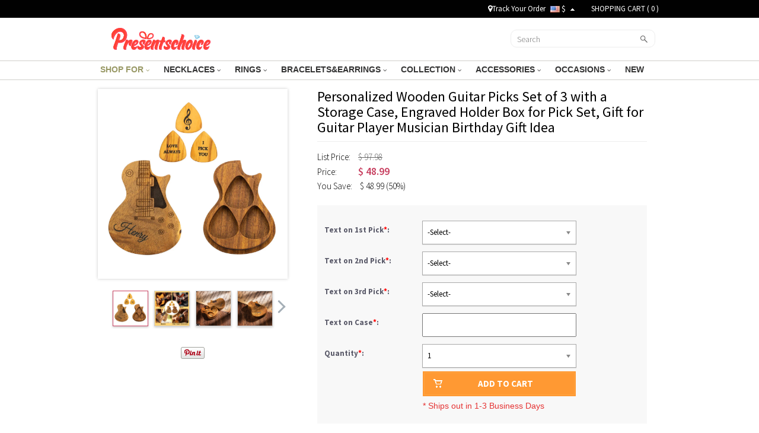

--- FILE ---
content_type: text/html; charset=UTF-8
request_url: https://www.presentschoice.com/personalized-wooden-guitar-picks
body_size: 41672
content:
<!doctype html>
<html lang="en">
<head>


<style>.async-hide { opacity: 0 !important} </style>
<script type="text/javascript">
    /* <![CDATA[ */
  (function(i,s,o,g,r,a,m){i['GoogleAnalyticsObject']=r;i[r]=i[r]||function(){
  (i[r].q=i[r].q||[]).push(arguments)},i[r].l=1*new Date();a=s.createElement(o),
  m=s.getElementsByTagName(o)[0];a.async=1;a.src=g;m.parentNode.insertBefore(a,m)
  })(window,document,'script','//www.google-analytics.com/analytics.js','ga');

  ga('create', 'UA-164613147-1', 'auto', {'useAmpClientId': true});
  ga('require', 'displayfeatures');
  ga('require','ec');
  ga('send', 'pageview');
    /* ]]> */
</script>
<script src="https://www.googleoptimize.com/optimize.js?id=OPT-59F8LXN"></script>
<!-- Global site tag (gtag.js) - Google Ads: -->
<script async src="https://www.googletagmanager.com/gtag/js?id=AW-649533192"></script>
<script>
    window.dataLayer = window.dataLayer || [];
    function gtag(){dataLayer.push(arguments);}
    gtag('js', new Date());
    gtag('config', 'AW-649533192', {'allow_enhanced_conversions':true});
</script>
<style>.async-hide { opacity: 0 !important} </style>
<script>(function(a,s,y,n,c,h,i,d,e){s.className+=' '+y;h.start=1*new Date;
h.end=i=function(){s.className=s.className.replace(RegExp(' ?'+y),'')};
(a[n]=a[n]||[]).hide=h;setTimeout(function(){i();h.end=null},c);h.timeout=c;
})(window,document.documentElement,'async-hide','dataLayer',3000,
{'GTM-N9RRDCG':true});</script>
<!-- Google Tag Manager --><script>(function(w,d,s,l,i){w[l]=w[l]||[];w[l].push({'gtm.start':new Date().getTime(),event:'gtm.js'});var f=d.getElementsByTagName(s)[0],j=d.createElement(s),dl=l!='dataLayer'?'&l='+l:'';j.async=true;j.src='https://www.googletagmanager.com/gtm.js?id='+i+dl;f.parentNode.insertBefore(j,f);})(window,document,'script','dataLayer','GTM-N9RRDCG');</script><!-- End Google Tag Manager --><title>Personalized Wooden Guitar Picks Set of 3 with a Storage Case, Engraved Holder Box for Pick Set, Gift for Guitar Player Musician Birthday Gift Idea</title>
<meta charset="utf-8">
<meta name="viewport" content="width=device-width, minimum-scale=1.0, maximum-scale=1.0, initial-scale=1.0, user-scalable=no">
<meta name="description" content="This guitar picks set includes a beautifully engraved wooden holder box .This case not only keeps the picks safe and organized but also serves as a decorative piece that can be proudly displayed. 
Each pick is made of high-quality wood and carefully designed with your customized text(name, initials or special message). The smooth surface ensures a comfortable grip and provides an unparalleled playing experience.
This guitar picks set would be perfect for birthday, anniversary, graduation or any other occassions, you could give them to guitar, bass or ukulele players.
Please note: the color and patterns of our product follow the texture of natural growth so they may vary from one another." />
<meta name="keywords" content="guitar picks 
custom guitar picks 
personalized guitar picks  
cool guitar picks

" />
<meta name="wot-verification" content=""/>
<meta property="og:title" content="Personalized Wooden Guitar Picks Set of 3 with a Storage Case, Engraved Holder Box for Pick Set, Gift for Guitar Player Musician Birthday Gift Idea"/>
<meta property="og:type" content="product"/>
<meta property="og:image" content="https://d1mhq73dsagkr8.cloudfront.net/media/product/1/_/1591173774_1.jpg"/>
<meta property="og:image" content="https://d1mhq73dsagkr8.cloudfront.net/media/product/-/-/1714981723_---.jpg"/>
<meta property="og:image" content="https://d1mhq73dsagkr8.cloudfront.net/media/product/P/T/1715674303_PT03-1.jpg"/>
<meta property="og:image" content="https://d1mhq73dsagkr8.cloudfront.net/media/product/P/T/1715674305_PT03-2.jpg"/>
<meta property="og:image" content="https://d1mhq73dsagkr8.cloudfront.net/media/product/P/T/1715674306_PT03-3.jpg"/>
<meta property="og:image" content="https://d1mhq73dsagkr8.cloudfront.net/media/product/P/T/1715674308_PT03-4.jpg"/>
<meta property="og:image" content="https://d1mhq73dsagkr8.cloudfront.net/media/product/p/t/1714981683_pt03--.jpg"/>
<meta property="og:url" content="https://www.presentschoice.com/personalized-wooden-guitar-picks"/>
<meta property="og:price:amount" content="48.99"/>
<meta property="og:price:currency" content="USD"/>
<meta property="og:description" content="An Ideal Gift for Guitar Lovers -These personalized guitar picks are a great gift idea for guitar lovers all over the world! Customizable Design -You can customize any text or icon of your choice on the picks.High-quality material -Made of the natural wood to make your guitar sound special. The picks are placed in a guitar-shaped wooden box that looks quaint and close to nature which is providing inspiration for nature in music creation for you.The kit includes 3 picks and one case.Please note - Our products are made of natural wood, and their colors and patterns follow the texture of natural growth, so each product is not exactly the same."/>
<meta property="product:availability" content="instock"/>
<meta property="og:offer:price" content="48.99"/>
<meta property="og:offer:priceCurrency" content="USD"/>
<meta property="og:offer:availability" content="instock"/>
<link rel="canonical" href="https://www.presentschoice.com/personalized-wooden-guitar-picks"/>


<link rel="preload" href="https://d228qzjxze40bz.cloudfront.net/assets/fonts/fontawesome-webfont.woff2" as="font" type="font/woff2" crossorigin="anonymous">
<link rel="preload" href="//fonts.googleapis.com/css?family=Source+Sans+Pro:300,400,600,700,300italic,400italic,600italic,700italic" as="style" onload="this.onload=null;this.rel='stylesheet'">
<link rel="preload" href="https://d228qzjxze40bz.cloudfront.net/assets/css/commons.css?v=20211018" as="style" onload="this.onload=null;this.rel='stylesheet'">
<link rel="stylesheet" href="https://d228qzjxze40bz.cloudfront.net/assets/fonts/fontawesome-webfont.woff2">
<link rel="stylesheet" href="//fonts.googleapis.com/css?family=Source+Sans+Pro:300,400,600,700,300italic,400italic,600italic,700italic">
<link rel="stylesheet" href="https://d228qzjxze40bz.cloudfront.net/assets/css/commons.css?v=20211018">
<link rel="stylesheet" href="https://d228qzjxze40bz.cloudfront.net/assets/css/all.css?v=20251118001">
<link type="text/css" rel="stylesheet" href="https://d228qzjxze40bz.cloudfront.net/assets/css/swiper.min.css?v=20230620" />
<link type="text/css" rel="stylesheet" href="https://d228qzjxze40bz.cloudfront.net/assets/css/banner-streamer-plugin.css?v=20230531001" />
<link href="https://d228qzjxze40bz.cloudfront.net/favicon.ico?v=20200409" rel="icon" />
<style>
#block{display: none;}
.blockshow{display: block !important;width: 100%;float: left;}
</style>

    <!-- Facebook Pixel Code -->
<script>
var getOneOfCookie = (function() {
    return function (key) {
        var prefix = key + "="
        var start = document.cookie.indexOf(prefix)
        if (start === -1) {
            return null;
        }
        var end = document.cookie.indexOf(";", start + prefix.length)
        if (end === -1) {
            end = document.cookie.length;
        }
        var value = document.cookie.substring(start + prefix.length, end)
        return unescape(value);
    }
})();
var myEventID = getOneOfCookie('FB_EVEN');
!function(f,b,e,v,n,t,s){if(f.fbq)return;n=f.fbq=function(){n.callMethod?
n.callMethod.apply(n,arguments):n.queue.push(arguments)};if(!f._fbq)f._fbq=n;
n.push=n;n.loaded=!0;n.version='2.0';n.queue=[];t=b.createElement(e);t.async=!0;
t.src=v;s=b.getElementsByTagName(e)[0];s.parentNode.insertBefore(t,s)}(window,
document,'script','//connect.facebook.net/en_US/fbevents.js');
fbq('init', '532548141025833');
fbq('track', 'PageView');
    var eventData0 = {};
if( myEventID ) {
    eventData0.eventID = myEventID;
}
var customData0 = {"content_name":"Personalized Wooden Guitar Picks Set of 3 with a Storage Case, Engraved Holder Box for Pick Set, Gift for Guitar Player Musician Birthday Gift Idea","currency":"USD","value":"44.99","content_type":"product","content_ids":["4466"],"content_category":"Gift for Father","product_catalog_id":""}
if ( !customData0 ) {
    customData0 = new Object;
}
fbq('track', 'ViewContent', customData0,eventData0);
</script>
<!-- End Facebook Pixel Code -->

<!--Tab-->
<link type="text/css" rel="stylesheet" href="https://d228qzjxze40bz.cloudfront.net/assets/css/easy-responsive-tabs.css?v=20150605" />
<link type="text/css" rel="stylesheet" href="https://d228qzjxze40bz.cloudfront.net/assets/js/qtip/all/jquery.qtip.min.css" />
<link type="text/css" rel="stylesheet" href="https://d228qzjxze40bz.cloudfront.net/assets/css/fontawesome-stars-o.css" />
<link type="text/css" rel="stylesheet" href="https://d228qzjxze40bz.cloudfront.net/assets/css/fonts.css" />
<link type="text/css" rel="stylesheet" href="https://d228qzjxze40bz.cloudfront.net/assets/js/ImageSelect/chosen/chosen.css" />
<link type="text/css" rel="stylesheet" href="https://d228qzjxze40bz.cloudfront.net/assets/js/ImageSelect/ImageSelect.css?v=2021012801" />
<link type="text/css" rel="stylesheet" href="https://d228qzjxze40bz.cloudfront.net/assets/css/bootstrap-select.min.css">
    <style>
    .bootstrap-select .dropdown-toggle:focus, .bootstrap-select>select.mobile-device:focus+.dropdown-toggle{outline: none !important;}
        .bootstrap-select .btn.active, .bootstrap-select .btn:active{box-shadow: none}
        .bootstrap-select .btn-default.focus, .bootstrap-select .btn-default:focus{background: #fff}
        .bootstrap-select .dropdown-menu{margin: 5px 0 0 0}
        .bootstrap-select.select.has-error  .btn-default{border-color: red}
        .bootstrap-select .btn-default { border-color: #a9a9a9;border-radius: 0px;-webkit-box-shadow: 0 0 3px #fff inset, 0 1px 1px rgba(0,0,0,0.1);box-shadow: 0 0 3px #fff inset, 0 1px 1px rgba(0,0,0,0.1);}
        .bootstrap-select .btn-default:hover,.bootstrap-select .btn-default.focus, .bootstrap-select .btn-default:focus,.bootstrap-select .btn-default.active.focus, .bootstrap-select .btn-default.active:focus, .bootstrap-select .btn-default.active:hover, .bootstrap-select .btn-default:active.focus, .bootstrap-select .btn-default:active:focus, .bootstrap-select .btn-default:active:hover,
        .open>.dropdown-toggle.btn-default.focus, .open>.dropdown-toggle.btn-default:focus, .open>.dropdown-toggle.btn-default:hover, .open>.dropdown-toggle.btn-default{background: #fff;}
        .bootstrap-select.select,.bootstrap-select:not([class*=col-]):not([class*=form-control]):not(.input-group-btn){height: auto;width: 260px;padding-left: 0;}
        .bootstrap-select.select .caret{width: 14px;height:14px;background:url(https://d228qzjxze40bz.cloudfront.net/assets/js/ImageSelect/chosen/chosen-sprite.png) no-repeat 0px -2px;}
        .bootstrap-select.select.open .caret{background:url(https://d228qzjxze40bz.cloudfront.net/assets/js/ImageSelect/chosen/chosen-sprite.png) no-repeat -18px -2px;}
        .bootstrap-select .dropdown-menu{top:40px;bottom:auto;}
        .bootstrap-select .dropdown-toggle .caret { top: calc(50% - 7px); right: 4px; margin-top: 0;border:none}
        .bootstrap-select .btn{padding: 9px 8px}
        .bootstrap-select .dropdown-toggle .filter-option-inner-inner{color: #010101}
        @media screen and (max-width: 767px){
            input.field-width2{padding: 0 6px}
            .bootstrap-select.select, .bootstrap-select:not([class*=col-]):not([class*=form-control]):not(.input-group-btn){width: 100%;}
            .bootstrap-select .btn-default {border-color: #ebebeb}
            .btn-default.focus, .btn-default:focus,.btn-default.active.focus, .btn-default.active:focus, .btn-default.active:hover, .btn-default:active.focus, .btn-default:active:focus, .btn-default:active:hover, .open>.dropdown-toggle.btn-default.focus, .open>.dropdown-toggle.btn-default:focus, .open>.dropdown-toggle.btn-default:hover{border-color: #ebebeb}
            .bootstrap-select.field-width2{border:none}
            .bootstrap-select.has-error .btn-default{border-color: red}
            .bootstrap-select .dropdown-toggle .caret{width: 14px;height:14px;background:url(https://d228qzjxze40bz.cloudfront.net/assets/js/ImageSelect/chosen/chosen-sprite.png) no-repeat 0px -2px;}
            .bootstrap-select.open .dropdown-toggle .caret{width: 14px;height:14px;background:url(https://d228qzjxze40bz.cloudfront.net/assets/js/ImageSelect/chosen/chosen-sprite.png) no-repeat -18px -2px;}
        }
    .quantity-adder .form-control { padding: 8px 2px }
    .quantity-adder .add-action { width: 35px; height: 32px; display: block; position: relative; cursor: pointer; font-size: 7px; line-height: 32px; text-align: center; border-style: solid; border-color: #ececec; border-width: 1px }
    .quantity-adder .add-action:hover { background-color: #c84161; color: #FFF }
    .quantity-adder .add-up { border-left: 0 }
    .quantity-adder .add-down { border-right: 0 }
    .quantity-adder .quantity-number input { width: 68px; height: 32px; text-align: center; display: inline-block; zoom: 1; -webkit-border-radius: 0; -moz-border-radius: 0; -ms-border-radius: 0; -o-border-radius: 0; border-radius: 0; border: 1px solid #ececec;box-shadow: none; /*background-color: #fcfcfc*/ }
    .quantity-adder .minimum { line-height: 38px; font-size: 11px; margin-left: 10px }
    .quantity-adder .minimum { margin-right: 10px; margin-left: inherit }
#product_images{padding:0 15px;}
#bx-pager img {width:58px;height:58px;}
#bx-pager a {
float:left;
    width: 60px; height:60px;
    display: block;
    border: 1px solid rgba(0,0,0,.2);
    margin:0 5px;
    padding:0;
    box-shadow: 0 2px 4px rgba(0,0,0,.2);
}
#bx-pager a.active{border-color:#c84161;}
.upsell-container .upsell-content{padding:15px 0;}
#showimg img, #showimg_m img{max-width:150px;height:auto;}
@media only screen and (max-width: 991px) and (min-width: 768px){
    .addcart-box-form p{text-align: left !important;}
}
@media only screen and (max-width: 359px) and (min-width: 320px){
    .addcart-box-form p{text-align: left !important;}
}
@media only screen and (max-width: 767px) and (min-width: 320px){
    .content {max-width: 100%;overflow: hidden;}
}
    /*video*/
    </style>

    <script>
window.dataLayer = window.dataLayer || [];
try {
    dataLayer.push({"pageType":"product"});
dataLayer.push({ ecommerce: null });dataLayer.push({"event":"view_item","ecommerce":{"items":[{"item_id":"4466","item_name":"Personalized Wooden Guitar Picks Set of 3 with a Storage Case, Engraved Holder Box for Pick Set, Gift for Guitar Player Musician Birthday Gift Idea","price":44.99,"quantity":1,"item_brand":"Presentschoice","currency":"USD","item_sku":"PT03","item_category5":"PT03"}]}});
} catch (e) {}
</script>
</head>
<body>
<div id="loading-mask" style="display: none;">
    <div class="background-overlay"></div>
    <p id="loading-mask-loader" class="loader">
        <i class="fa fa-spinner fa-spin fa-2x fa-fw"></i>
        <span class="" id="loading-text">Loading...</span>
    </p>
</div>

    
    <div class="hidden-lg hidden-md hidden-sm" id="mobile-header">
            
                <div class="streamer-container swiper-container hidden-lg"></div>
            
        <div id="header" class="has-top-banner">
             <div class="header-m">
                 <div class="row">
                     <div class="col-xs-4">
                         <div class="mobile-menu">
                             <a class="" href="#menu-mobile" aria-label="menu btn"><i class="fa fa-bars fa-lg"></i> </a>
                             <a class="dropdown" id="btn-search-dropdown"><i class="fa fa-search  fa-lg"></i> </a>
                             <nav id="menu-mobile">
                                 <div>
                                     <style>
@media only screen and (min-width:80px) and (max-width:767px){
    .header-mobile-top{display: flex;display: -webkit-flex;font-size: 17px;}
    .header-mobile-track,.header-mobile-contact{position:relative;display: flex;display: -webkit-flex;width:50%;align-items: center;height:48px;background: #eee;color:#010101;justify-content: center}
    .header-mobile-track:before{width:1px;height:26px;background:#ccc;content:"";position:absolute;right:0;top:11px}
    .header-mobile-track>i{display:block;width:20px;height:20px;margin-right: 10px;background: url("[data-uri]") no-repeat center;background-size:100% auto }
    .header-mobile-contact>i{display:block;width:22px;height:22px;margin-right: 10px;background: url("[data-uri]") no-repeat center;background-size:100% auto}
    .mm-panels>.mm-panel{padding:0}
    .mm-panels>.mm-panel>.mm-listview{margin:0 0 20px 0}
    .mm-panels>.mm-panel:after, .mm-panels>.mm-panel:before{height:0}}
</style>
<div class="header-mobile-top">
    <a class="header-mobile-track" href="/track?from=nav">
        <i></i>
        <span>Track order</span>
    </a>
    <a class="header-mobile-contact" href="/Contact-us">
        <i></i>
        <span>Contact Us</span>
    </a>
</div>
                        <ul>
                        
                                                                                                                                                                            <li>
                                                        <span>SHOP FOR<i></i></span>
                                <ul>
                                                                    <li ><a href="/collections/Gift-for-Father-s-Day">Gift for Father</a>
                                                                    <li ><a href="/collections/Gifts-for-Her-a">Gifts for Her</a>
                                                                    <li ><a href="/collections/gifts-for-couple">Gifts for Couple</a>
                                                                    <li ><a href="/collections/gifts-for-friends">Gifts for Friends</a>
                                                                    <li ><a href="/collections/gifts-for-kids">Gifts for Kids</a>
                                                                    <li ><a href="/collections/gifts-for-grandma">Gifts for Grandma</a>
                                                                    <li ><a href="/collections/gifts-for-him">Gifts for Him</a>
                                                                    <li ><a href="/collections/pet-jewelry">Gifts for Pet Lovers</a>
                                                                    <li ><a href="/collections/gifts-for-sport-lovers">Gifts for Sport Lovers</a>
                                                                    <li ><a href="/collections/gift-for-horse-lovers">Gift for Horse Lovers</a>
                                                                    <li ><a href="/collections/gift-for-dance-lovers">Gift for Dance Lovers</a>
                                                                    <li ><a href="/collections/Gift-for-Music-Lover">Gift for Music Lover</a>
                                                                    <li ><a href="/collections/Gift-for-Medical-Staff">Gift for Medical Staff</a>
                                                                </ul>
                                                        </li>
                                                                                                                                                    <li>
                                                        <span>NECKLACES<i></i></span>
                                <ul>
                                                                    <li ><a href="/collections/name-necklace">Name Necklace</a>
                                                                    <li ><a href="/collections/family-tree-necklaces">Family Tree Necklaces</a>
                                                                    <li ><a href="/collections/birthstone-necklaces">Birthstone Necklaces</a>
                                                                    <li ><a href="/collections/monogram-necklaces">Monogram Necklaces</a>
                                                                    <li ><a href="/collections/photo-necklace">Photo Necklace</a>
                                                                    <li ><a href="/collections/solid-gold-necklaces">Solid Gold Necklaces</a>
                                                                    <li ><a href="/collections/infinity-necklaces">Infinity Necklace</a>
                                                                    <li ><a href="/collections/heart-necklace">Heart Necklace</a>
                                                                    <li ><a href="/collections/custom-dog-tag-necklaces">Custom Dog Tag Necklaces</a>
                                                                    <li ><a href="/collections/personalized-necklaces-for-mom">Mom's Necklaces</a>
                                                                    <li ><a href="/collections/family-necklace">Family Necklace</a>
                                                                    <li ><a href="/collections/bar-necklaces">Bar Necklaces</a>
                                                                    <li ><a href="/collections/carrie-necklace">Carrie Necklace</a>
                                                                    <li ><a href="/collections/projection-necklace">Projection Necklace</a>
                                                                </ul>
                                                        </li>
                                                                                                    <li>
                                                        <span>RINGS<i></i></span>
                                <ul>
                                                                    <li ><a href="/collections/pet-rings">Pet Rings</a>
                                                                    <li ><a href="/collections/monogram-rings">Monogram Ring</a>
                                                                    <li ><a href="/collections/mothers-rings">Mother's Rings</a>
                                                                    <li ><a href="/collections/name-rings">Name Rings</a>
                                                                    <li ><a href="/collections/princess-rings">Tiara Rings</a>
                                                                    <li ><a href="/collections/infinity-rings">Infinity Ring</a>
                                                                    <li ><a href="/collections/heart-rings">Heart Ring</a>
                                                                    <li ><a href="/collections/cage-rings">Cage Rings</a>
                                                                    <li ><a href="/collections/photo-rings">Photo Rings</a>
                                                                    <li ><a href="/collections/mens-rings">Men's Rings</a>
                                                                    <li ><a href="/collections/birthstone-rings">Birthstone Rings</a>
                                                                    <li ><a href="/collections/promise-rings">Promise Rings</a>
                                                                </ul>
                                                        </li>
                                                                                                    <li>
                                                        <span>BRACELETS&EARRINGS<i></i></span>
                                <ul>
                                                                    <li ><a href="/collections/infinity-bracelets">Infinity Bracelets</a>
                                                                    <li ><a href="/collections/name-bracelets">Name Bracelets</a>
                                                                    <li ><a href="/collections/mothers-bracelets">Mother's Bracelets</a>
                                                                    <li ><a href="/collections/monogram-bracelets">Monogram Bracelets</a>
                                                                    <li ><a href="/collections/photo-charm-bracelets">Photo Charm Bracelets</a>
                                                                    <li ><a href="/collections/earrings-for-women">Personalized Earrings</a>
                                                                </ul>
                                                        </li>
                                                                                                    <li>
                                                        <span>COLLECTION<i></i></span>
                                <ul>
                                                                    <li ><a href="/collections/mom-baby-set">Mom & Baby Outfits</a>
                                                                    <li ><a href="/collections/birth-flower">Birth Flower Series</a>
                                                                    <li ><a href="/collections/floating-locket">Floating Locket</a>
                                                                    <li ><a href="/collections/custom-photo-keychains">Custom Photo Keychains</a>
                                                                    <li ><a href="/collections/roman-numeral-jewelry">Roman Numeral Jewelry</a>
                                                                    <li ><a href="/collections/profession-jewelry">Profession Jewelry</a>
                                                                    <li ><a href="/collections/fingerprint-jewelry">Fingerprint Jewelry</a>
                                                                    <li ><a href="/collections/baseball-jewelry">Baseball Jewelry</a>
                                                                    <li ><a href="/collections/father-and-baby-set">Father & Baby Outfits</a>
                                                                    <li ><a href="/collections/custom-babysuits">Custom Baby Bodysuits</a>
                                                                </ul>
                                                        </li>
                                                                                                                                                    <li>
                                                        <span>ACCESSORIES<i></i></span>
                                <ul>
                                                                    <li ><a href="/collections/Apple-Watch-band">Apple Watch band</a>
                                                                    <li ><a href="/collections/photo-frames">Photo Frames</a>
                                                                    <li ><a href="/collections/night-lights">Night Lights</a>
                                                                    <li ><a href="/collections/personalized-watch">Personalized Watch</a>
                                                                    <li ><a href="/collections/electronic-products">Electronic Products</a>
                                                                    <li ><a href="/collections/custom-jewelry-box">Jewelry Box</a>
                                                                    <li ><a href="/collections/keychain">Keychain</a>
                                                                    <li ><a href="/collections/custom-cufflinks">Custom Cufflinks</a>
                                                                    <li ><a href="/collections/charms">Charms</a>
                                                                    <li ><a href="/collections/personalized-wallets">Personalized Wallets</a>
                                                                </ul>
                                                        </li>
                                                                                                    <li>
                                                        <span>OCCASIONS<i></i></span>
                                <ul>
                                                                    <li ><a href="/collections/Christmas-Gift">Gift for Christmas </a>
                                                                    <li ><a href="/collections/Gift-for-Mother-s-Day">Gift for Mother's Day</a>
                                                                    <li ><a href="/collections/Gift-for-Graduation-a">Gift for Graduation</a>
                                                                    <li ><a href="/collections/Gift-for-Teacher-s-Day">Gift for Teacher's Day</a>
                                                                    <li ><a href="/collections/Gift-for-Easter">Gift for Easter</a>
                                                                    <li ><a href="/collections/gift-for-halloween">Gift for Halloween</a>
                                                                    <li ><a href="/collections/valentines-gift-for-her">Gift for Valentine's Day</a>
                                                                </ul>
                                                        </li>
                                                                                                    <li>
                                                        <a href="/new-arrivals" >NEW</a>
                                                        </li>
                                                                                                                                                                            <!-- 
                            <li><a href="#">Cross Necklace</a></li>
                            <li><a href="#" class="lgiht-weight">name</a></li>
                            <li><a href="#" class="lgiht-weight">Name Necklace</a></li>
                            <li><a href="#" class="lgiht-weight">Monogram Jewelry</a></li>
                            <li><a href="#" class="lgiht-weight">How to</a></li>
                            <li><a href="#" class="lgiht-weight">Free trial</a></li>
                             -->
                                                  <li class="currency-mobile">
                            <span><img src="https://d1mhq73dsagkr8.cloudfront.net/media/site/u/s/us.png" alt="US Dollar" />&nbsp;$</span>
                            <ul class="currency-list-mobile">
                                                        <li><a rel="nofollow" href="javascript:;" data-code="USD"><img src="https://d1mhq73dsagkr8.cloudfront.net/media/site/u/s/us.png" alt="US Dollar" />&nbsp;US Dollar</a></li>
                                                        <li><a rel="nofollow" href="javascript:;" data-code="GBP"><img src="https://d1mhq73dsagkr8.cloudfront.net/media/site/g/b/gb.png" alt="Pound Sterling" />&nbsp;Pound Sterling</a></li>
                                                        <li><a rel="nofollow" href="javascript:;" data-code="CAD"><img src="https://d1mhq73dsagkr8.cloudfront.net/media/site/c/a/ca.png" alt="CA Dollar" />&nbsp;CA Dollar</a></li>
                                                        <li><a rel="nofollow" href="javascript:;" data-code="AUD"><img src="https://d1mhq73dsagkr8.cloudfront.net/media/site/a/u/au.png" alt="AU Dollar" />&nbsp;AU Dollar</a></li>
                                                        <li><a rel="nofollow" href="javascript:;" data-code="EUR"><img src="https://d1mhq73dsagkr8.cloudfront.net/media/site/e/u/europeanunion.png" alt="Euro" />&nbsp;Euro</a></li>
                                                        <li><a rel="nofollow" href="javascript:;" data-code="NZD"><img src="https://d1mhq73dsagkr8.cloudfront.net/media/site/n/z/nz.png" alt="NZ Dollar" />&nbsp;NZ Dollar</a></li>
                                                        <li><a rel="nofollow" href="javascript:;" data-code="MYR"><img src="https://d1mhq73dsagkr8.cloudfront.net/media/site/m/y/my.png" alt="Malaysian Ringgit" />&nbsp;Malaysian Ringgit</a></li>
                                                        <li><a rel="nofollow" href="javascript:;" data-code="PHP"><img src="https://d1mhq73dsagkr8.cloudfront.net/media/site/p/h/ph.png" alt="Philippine Peso" />&nbsp;Philippine Peso</a></li>
                                                        <li><a rel="nofollow" href="javascript:;" data-code="SGD"><img src="https://d1mhq73dsagkr8.cloudfront.net/media/site/s/g/sg.png" alt="Singapore Dollar" />&nbsp;Singapore Dollar</a></li>
                                                        <li><a rel="nofollow" href="javascript:;" data-code="ZAR"><img src="https://d1mhq73dsagkr8.cloudfront.net/media/site/z/a/za.png" alt="South African" />&nbsp;South African</a></li>
                                                        <li><a rel="nofollow" href="javascript:;" data-code="DKK"><img src="https://d1mhq73dsagkr8.cloudfront.net/media/site/d/k/dk.png" alt="Danish Krona" />&nbsp;Danish Krona</a></li>
                                                        <li><a rel="nofollow" href="javascript:;" data-code="HKD"><img src="https://d1mhq73dsagkr8.cloudfront.net/media/site/h/k/hk.png" alt="Hong Kong Dollar" />&nbsp;Hong Kong Dollar</a></li>
                                                        <li><a rel="nofollow" href="javascript:;" data-code="IDR"><img src="https://d1mhq73dsagkr8.cloudfront.net/media/site/i/d/id.png" alt="Indonesia Rupiah" />&nbsp;Indonesia Rupiah</a></li>
                                                        <li><a rel="nofollow" href="javascript:;" data-code="MXN"><img src="https://d1mhq73dsagkr8.cloudfront.net/media/site/m/x/mx.png" alt="Mexican Peso" />&nbsp;Mexican Peso</a></li>
                                                        <li><a rel="nofollow" href="javascript:;" data-code="NOK"><img src="https://d1mhq73dsagkr8.cloudfront.net/media/site/n/o/no.png" alt="Norwegian Kroner" />&nbsp;Norwegian Kroner</a></li>
                                                        <li><a rel="nofollow" href="javascript:;" data-code="SEK"><img src="https://d1mhq73dsagkr8.cloudfront.net/media/site/s/e/se.png" alt="Swedish Krona" />&nbsp;Swedish Krona</a></li>
                                                        <li><a rel="nofollow" href="javascript:;" data-code="CHF"><img src="https://d1mhq73dsagkr8.cloudfront.net/media/site/c/h/ch.png" alt="Swiss Franc" />&nbsp;Swiss Franc</a></li>
                                                        <li><a rel="nofollow" href="javascript:;" data-code="AED"><img src="https://d1mhq73dsagkr8.cloudfront.net/media/site/a/e/ae.png" alt="UAE Dirham" />&nbsp;UAE Dirham</a></li>
                                                        <li><a rel="nofollow" href="javascript:;" data-code="CZK"><img src="https://d1mhq73dsagkr8.cloudfront.net/media/site/c/z/cz.png" alt="CzechKoruna" />&nbsp;CzechKoruna</a></li>
                                                        <li><a rel="nofollow" href="javascript:;" data-code="TRY"><img src="https://d1mhq73dsagkr8.cloudfront.net/media/site/t/r/tr.png" alt="Türk Lirası" />&nbsp;Türk Lirası</a></li>
                                                        <li><a rel="nofollow" href="javascript:;" data-code="INR"><img src="https://d1mhq73dsagkr8.cloudfront.net/media/site/i/n/in.png" alt="Indian Rupee" />&nbsp;Indian Rupee</a></li>
                                                        <li><a rel="nofollow" href="javascript:;" data-code="BRL"><img src="https://d1mhq73dsagkr8.cloudfront.net/media/site/e/u/1548816645_europeanunion.png" alt="Brazillain Real" />&nbsp;Brazillain Real</a></li>
                                                        <li><a rel="nofollow" href="javascript:;" data-code="JPY"><img src="https://d1mhq73dsagkr8.cloudfront.net/media/site/j/a/1553566819_japan-flag.jpg" alt="Japanese Yen" />&nbsp;Japanese Yen</a></li>
                                                        </ul>
                         </li>
                    
                        </ul>
                        
                                                         </div>
                             </nav>

                         </div>
                     </div>
                     <div class="col-xs-4 logo-mobile"><a href="/" data-ga4-event="logo_click" title="name necklace,nameplate necklaces"><img data-ga4-event="logo_click" src="https://d228qzjxze40bz.cloudfront.net/assets/images/logo.png?v=20200409" width="193" height="50"  alt="logo"/></a></div>
                     <div class="col-xs-4 cart-mobile"><a href="/checkout/cart" rel="nofollow" data-ga4-event="top_cart_click"><img data-ga4-event="top_cart_click" src="https://d228qzjxze40bz.cloudfront.net/assets/images/cart-img.png"  alt=""/><span>( <span id="cart-num-mobile">-</span> )</span></a></div>
                 </div>
                 <div id="search-area">
                     <form method="get" id="searchform-mobile" action="/search" >
                         <div class="input-group">
                             <span class="input-group-btn">
                                <button class="btn btn-default" type="submit"><i class="fa fa-search"></i></button>
                              </span>
                             <input type="text" class="form-control" required="required" placeholder="Search for..." name="key" title="" >
                         </div>
                     </form>
                 </div>
            </div>
        </div>
    </div>
    <div id="block"></div>
    <div class="nav-line clearfix"></div>

    <div id="dialog-modal" title="Message" style="display: none;">
        <p id="dialog-modal-content"></p>
    </div>
    <div id="dialog-success" title="Message" style="display: none;">
        <p id="dialog-success-content"></p>
    </div>
    
        <div class="streamer-container swiper-container hidden-xs"></div>
    

    <!--Start Header-->
        <div class="top-black">

        <div class="top-black-content">

            <div class="top-left-cont">
                <!-- Save for Web Slices (h_top.gif) -->
                 <a href="javascript:" style="display: none">Free Shipping</a>
                <!-- End Save for Web Slices -->
                <a id="bar-logo-link" data-ga4-event="logo_click" style="line-height:26px;display:none;margin-top:2px;" href="/" title="name necklace,nameplate necklaces">Presentschoice</a>
            </div>

            <ul class="top-right-cont clearfix">
                        <li style="">
                <div id="top-fb-like">
                    <div class="fb-like" data-href="https://www.facebook.com/PresentsChoice" data-layout="button_count" data-action="like" data-show-faces="true" data-share="false"></div>
                </div>
            </li>
                <li>
                    <a href="/track?from=top-nav" rel="nofollow"><i class="fa fa-map-marker"></i>Track Your Order</a>
                </li>
            <li class="hidden">
                <a href="mailto:support@presentschoice.com"><img src="https://d228qzjxze40bz.cloudfront.net/assets/images/h_top_02.jpg" alt="" ></a>
            </li>

            <li class="currency-area" id="currency-area">
                <a href="javascript:" rel="nofollow" style="display:inline-block;" class="currency_code"><img src="https://d1mhq73dsagkr8.cloudfront.net/media/site/u/s/us.png" alt="US Dollar" />&nbsp;$ <i></i></a>
                <ul class="currency-list">
                                        <li><a rel="nofollow" href="javascript:" data-code="USD"><img src="https://d1mhq73dsagkr8.cloudfront.net/media/site/u/s/us.png" alt="US Dollar" />&nbsp;US Dollar</a></li>
                                        <li><a rel="nofollow" href="javascript:" data-code="GBP"><img src="https://d1mhq73dsagkr8.cloudfront.net/media/site/g/b/gb.png" alt="Pound Sterling" />&nbsp;Pound Sterling</a></li>
                                        <li><a rel="nofollow" href="javascript:" data-code="CAD"><img src="https://d1mhq73dsagkr8.cloudfront.net/media/site/c/a/ca.png" alt="CA Dollar" />&nbsp;CA Dollar</a></li>
                                        <li><a rel="nofollow" href="javascript:" data-code="AUD"><img src="https://d1mhq73dsagkr8.cloudfront.net/media/site/a/u/au.png" alt="AU Dollar" />&nbsp;AU Dollar</a></li>
                                        <li><a rel="nofollow" href="javascript:" data-code="EUR"><img src="https://d1mhq73dsagkr8.cloudfront.net/media/site/e/u/europeanunion.png" alt="Euro" />&nbsp;Euro</a></li>
                                        <li><a rel="nofollow" href="javascript:" data-code="NZD"><img src="https://d1mhq73dsagkr8.cloudfront.net/media/site/n/z/nz.png" alt="NZ Dollar" />&nbsp;NZ Dollar</a></li>
                                        <li><a rel="nofollow" href="javascript:" data-code="MYR"><img src="https://d1mhq73dsagkr8.cloudfront.net/media/site/m/y/my.png" alt="Malaysian Ringgit" />&nbsp;Malaysian Ringgit</a></li>
                                        <li><a rel="nofollow" href="javascript:" data-code="PHP"><img src="https://d1mhq73dsagkr8.cloudfront.net/media/site/p/h/ph.png" alt="Philippine Peso" />&nbsp;Philippine Peso</a></li>
                                        <li><a rel="nofollow" href="javascript:" data-code="SGD"><img src="https://d1mhq73dsagkr8.cloudfront.net/media/site/s/g/sg.png" alt="Singapore Dollar" />&nbsp;Singapore Dollar</a></li>
                                        <li><a rel="nofollow" href="javascript:" data-code="ZAR"><img src="https://d1mhq73dsagkr8.cloudfront.net/media/site/z/a/za.png" alt="South African" />&nbsp;South African</a></li>
                                        <li><a rel="nofollow" href="javascript:" data-code="DKK"><img src="https://d1mhq73dsagkr8.cloudfront.net/media/site/d/k/dk.png" alt="Danish Krona" />&nbsp;Danish Krona</a></li>
                                        <li><a rel="nofollow" href="javascript:" data-code="HKD"><img src="https://d1mhq73dsagkr8.cloudfront.net/media/site/h/k/hk.png" alt="Hong Kong Dollar" />&nbsp;Hong Kong Dollar</a></li>
                                        <li><a rel="nofollow" href="javascript:" data-code="IDR"><img src="https://d1mhq73dsagkr8.cloudfront.net/media/site/i/d/id.png" alt="Indonesia Rupiah" />&nbsp;Indonesia Rupiah</a></li>
                                        <li><a rel="nofollow" href="javascript:" data-code="MXN"><img src="https://d1mhq73dsagkr8.cloudfront.net/media/site/m/x/mx.png" alt="Mexican Peso" />&nbsp;Mexican Peso</a></li>
                                        <li><a rel="nofollow" href="javascript:" data-code="NOK"><img src="https://d1mhq73dsagkr8.cloudfront.net/media/site/n/o/no.png" alt="Norwegian Kroner" />&nbsp;Norwegian Kroner</a></li>
                                        <li><a rel="nofollow" href="javascript:" data-code="SEK"><img src="https://d1mhq73dsagkr8.cloudfront.net/media/site/s/e/se.png" alt="Swedish Krona" />&nbsp;Swedish Krona</a></li>
                                        <li><a rel="nofollow" href="javascript:" data-code="CHF"><img src="https://d1mhq73dsagkr8.cloudfront.net/media/site/c/h/ch.png" alt="Swiss Franc" />&nbsp;Swiss Franc</a></li>
                                        <li><a rel="nofollow" href="javascript:" data-code="AED"><img src="https://d1mhq73dsagkr8.cloudfront.net/media/site/a/e/ae.png" alt="UAE Dirham" />&nbsp;UAE Dirham</a></li>
                                        <li><a rel="nofollow" href="javascript:" data-code="CZK"><img src="https://d1mhq73dsagkr8.cloudfront.net/media/site/c/z/cz.png" alt="CzechKoruna" />&nbsp;CzechKoruna</a></li>
                                        <li><a rel="nofollow" href="javascript:" data-code="TRY"><img src="https://d1mhq73dsagkr8.cloudfront.net/media/site/t/r/tr.png" alt="Türk Lirası" />&nbsp;Türk Lirası</a></li>
                                        <li><a rel="nofollow" href="javascript:" data-code="INR"><img src="https://d1mhq73dsagkr8.cloudfront.net/media/site/i/n/in.png" alt="Indian Rupee" />&nbsp;Indian Rupee</a></li>
                                        <li><a rel="nofollow" href="javascript:" data-code="BRL"><img src="https://d1mhq73dsagkr8.cloudfront.net/media/site/e/u/1548816645_europeanunion.png" alt="Brazillain Real" />&nbsp;Brazillain Real</a></li>
                                        <li><a rel="nofollow" href="javascript:" data-code="JPY"><img src="https://d1mhq73dsagkr8.cloudfront.net/media/site/j/a/1553566819_japan-flag.jpg" alt="Japanese Yen" />&nbsp;Japanese Yen</a></li>
                                    </ul>
            </li>

            <li>&nbsp; &nbsp; <a href="/checkout/cart" rel="nofollow" data-ga4-event="top_cart_click">SHOPPING CART  ( <span id="cart-num">-</span> )</a>
            </li>

             </ul>
        </div>

        <div class="top-black-content-mobile">
            <div class="top-right-cont-mobile hidden"><img src="https://d228qzjxze40bz.cloudfront.net/assets/images/email-icon-mobile.png" alt=""/> <a href="#">EMAIL US</a></div>
        </div>
    </div>

    <div class="header">
        <div class="logo"><a href="/" data-ga4-event="logo_click" title="name necklace,nameplate necklaces"><img data-ga4-event="logo_click" src="https://d228qzjxze40bz.cloudfront.net/assets/images/logo.png?v=20200409" width="193" height="50"  alt="logo"/></a></div>
        
                <div class="search">
            <div class="searchform">
            <form method="get" id="searchform" action="/search">
                <input type="submit" value="" class="searchbtn">
                <input type="text" class="searchtxt" id="s" placeholder="Search" required name="key" title="">
            </form>
            </div>
        </div>
    </div>
     <div class="menu">
                        <ul id="menu">
                                                                                                                        <li class="dropdown">
                        <a href="javascript:;">SHOP FOR&nbsp;<i class="fa fa-angle-down"></i> </a>
                            <ul class="dropdown-menu">
                                                                <li class="" ><a href="/collections/Gift-for-Father-s-Day" title="Gift for Father">Gift for Father</a>
                                                                    <li class="" ><a href="/collections/Gifts-for-Her-a" title="Gifts for Her">Gifts for Her</a>
                                                                    <li class="" ><a href="/collections/gifts-for-couple" title="Gifts for Couple">Gifts for Couple</a>
                                                                    <li class="" ><a href="/collections/gifts-for-friends" title="Gifts for Friends">Gifts for Friends</a>
                                                                    <li class="" ><a href="/collections/gifts-for-kids" title="Gifts for Kids">Gifts for Kids</a>
                                                                    <li class="" ><a href="/collections/gifts-for-grandma" title="Gifts for Grandma">Gifts for Grandma</a>
                                                                    <li class="" ><a href="/collections/gifts-for-him" title="Gifts for Him">Gifts for Him</a>
                                                                    <li class="" ><a href="/collections/pet-jewelry" title="Gifts for Pet Lovers">Gifts for Pet Lovers</a>
                                                                    <li class="" ><a href="/collections/gifts-for-sport-lovers" title="Gifts for Sport Lovers">Gifts for Sport Lovers</a>
                                                                    <li class="" ><a href="/collections/gift-for-horse-lovers" title="Gift for Horse Lovers">Gift for Horse Lovers</a>
                                                                    <li class="" ><a href="/collections/gift-for-dance-lovers" title="Gift for Dance Lovers">Gift for Dance Lovers</a>
                                                                    <li class="" ><a href="/collections/Gift-for-Music-Lover" title="Gift for Music Lover">Gift for Music Lover</a>
                                                                    <li class="" ><a href="/collections/Gift-for-Medical-Staff" title="Gift for Medical Staff">Gift for Medical Staff</a>
                                                                </ul>
                    </li>
                                                                                                                                <li class="dropdown">
                        <a href="javascript:;">NECKLACES&nbsp;<i class="fa fa-angle-down"></i> </a>
                            <ul class="dropdown-menu">
                                                                <li class="" ><a href="/collections/name-necklace" title="Name Necklace">Name Necklace</a>
                                                                    <li class="" ><a href="/collections/family-tree-necklaces" title="Family Tree Necklaces">Family Tree Necklaces</a>
                                                                    <li class="" ><a href="/collections/birthstone-necklaces" title="Birthstone Necklaces">Birthstone Necklaces</a>
                                                                    <li class="" ><a href="/collections/monogram-necklaces" title="Monogram Necklaces">Monogram Necklaces</a>
                                                                    <li class="" ><a href="/collections/photo-necklace" title="Photo Necklace">Photo Necklace</a>
                                                                    <li class="" ><a href="/collections/solid-gold-necklaces" title="Solid Gold Necklaces">Solid Gold Necklaces</a>
                                                                    <li class="" ><a href="/collections/infinity-necklaces" title="Infinity Necklace">Infinity Necklace</a>
                                                                    <li class="" ><a href="/collections/heart-necklace" title="Heart Necklace">Heart Necklace</a>
                                                                    <li class="" ><a href="/collections/custom-dog-tag-necklaces" title="Custom Dog Tag Necklaces">Custom Dog Tag Necklaces</a>
                                                                    <li class="" ><a href="/collections/personalized-necklaces-for-mom" title="Mom's Necklaces">Mom's Necklaces</a>
                                                                    <li class="" ><a href="/collections/family-necklace" title="Family Necklace">Family Necklace</a>
                                                                    <li class="" ><a href="/collections/bar-necklaces" title="Bar Necklaces">Bar Necklaces</a>
                                                                    <li class="" ><a href="/collections/carrie-necklace" title="Carrie Necklace">Carrie Necklace</a>
                                                                    <li class="" ><a href="/collections/projection-necklace" title="Projection Necklace">Projection Necklace</a>
                                                                </ul>
                    </li>
                                                                                                    <li class="dropdown">
                        <a href="javascript:;">RINGS&nbsp;<i class="fa fa-angle-down"></i> </a>
                            <ul class="dropdown-menu">
                                                                <li class="" ><a href="/collections/pet-rings" title="Pet Rings">Pet Rings</a>
                                                                    <li class="" ><a href="/collections/monogram-rings" title="Monogram Ring">Monogram Ring</a>
                                                                    <li class="" ><a href="/collections/mothers-rings" title="Mother's Rings">Mother's Rings</a>
                                                                    <li class="" ><a href="/collections/name-rings" title="Name Rings">Name Rings</a>
                                                                    <li class="" ><a href="/collections/princess-rings" title="Tiara Rings">Tiara Rings</a>
                                                                    <li class="" ><a href="/collections/infinity-rings" title="Infinity Ring">Infinity Ring</a>
                                                                    <li class="" ><a href="/collections/heart-rings" title="Heart Ring">Heart Ring</a>
                                                                    <li class="" ><a href="/collections/cage-rings" title="Cage Rings">Cage Rings</a>
                                                                    <li class="" ><a href="/collections/photo-rings" title="Photo Rings">Photo Rings</a>
                                                                    <li class="" ><a href="/collections/mens-rings" title="Men's Rings">Men's Rings</a>
                                                                    <li class="" ><a href="/collections/birthstone-rings" title="Birthstone Rings">Birthstone Rings</a>
                                                                    <li class="" ><a href="/collections/promise-rings" title="Promise Rings">Promise Rings</a>
                                                                </ul>
                    </li>
                                                                                                    <li class="dropdown">
                        <a href="javascript:;">BRACELETS&EARRINGS&nbsp;<i class="fa fa-angle-down"></i> </a>
                            <ul class="dropdown-menu">
                                                                <li class="" ><a href="/collections/infinity-bracelets" title="Infinity Bracelets">Infinity Bracelets</a>
                                                                    <li class="" ><a href="/collections/name-bracelets" title="Name Bracelets">Name Bracelets</a>
                                                                    <li class="" ><a href="/collections/mothers-bracelets" title="Mother's Bracelets">Mother's Bracelets</a>
                                                                    <li class="" ><a href="/collections/monogram-bracelets" title="Monogram Bracelets">Monogram Bracelets</a>
                                                                    <li class="" ><a href="/collections/photo-charm-bracelets" title="Photo Charm Bracelets">Photo Charm Bracelets</a>
                                                                    <li class="" ><a href="/collections/earrings-for-women" title="Personalized Earrings">Personalized Earrings</a>
                                                                </ul>
                    </li>
                                                                                                    <li class="dropdown">
                        <a href="javascript:;">COLLECTION&nbsp;<i class="fa fa-angle-down"></i> </a>
                            <ul class="dropdown-menu">
                                                                <li class="" ><a href="/collections/mom-baby-set" title="Mom &amp; Baby Outfits">Mom & Baby Outfits</a>
                                                                    <li class="" ><a href="/collections/birth-flower" title="Birth Flower Series">Birth Flower Series</a>
                                                                    <li class="" ><a href="/collections/floating-locket" title="Floating Locket">Floating Locket</a>
                                                                    <li class="" ><a href="/collections/custom-photo-keychains" title="Custom Photo Keychains">Custom Photo Keychains</a>
                                                                    <li class="" ><a href="/collections/roman-numeral-jewelry" title="Roman Numeral Jewelry">Roman Numeral Jewelry</a>
                                                                    <li class="" ><a href="/collections/profession-jewelry" title="Profession Jewelry">Profession Jewelry</a>
                                                                    <li class="" ><a href="/collections/fingerprint-jewelry" title="Fingerprint Jewelry">Fingerprint Jewelry</a>
                                                                    <li class="" ><a href="/collections/baseball-jewelry" title="Baseball Jewelry">Baseball Jewelry</a>
                                                                    <li class="" ><a href="/collections/father-and-baby-set" title="Father &amp; Baby Outfits">Father & Baby Outfits</a>
                                                                    <li class="" ><a href="/collections/custom-babysuits" title="Custom Baby Bodysuits">Custom Baby Bodysuits</a>
                                                                </ul>
                    </li>
                                                                                                                                <li class="dropdown">
                        <a href="javascript:;">ACCESSORIES&nbsp;<i class="fa fa-angle-down"></i> </a>
                            <ul class="dropdown-menu">
                                                                <li class="" ><a href="/collections/Apple-Watch-band" title="Apple Watch band">Apple Watch band</a>
                                                                    <li class="" ><a href="/collections/photo-frames" title="Photo Frames">Photo Frames</a>
                                                                    <li class="" ><a href="/collections/night-lights" title="Night Lights">Night Lights</a>
                                                                    <li class="" ><a href="/collections/personalized-watch" title="Personalized Watch">Personalized Watch</a>
                                                                    <li class="" ><a href="/collections/electronic-products" title="Electronic Products">Electronic Products</a>
                                                                    <li class="" ><a href="/collections/custom-jewelry-box" title="Jewelry Box">Jewelry Box</a>
                                                                    <li class="" ><a href="/collections/keychain" title="Keychain">Keychain</a>
                                                                    <li class="" ><a href="/collections/custom-cufflinks" title="Custom Cufflinks">Custom Cufflinks</a>
                                                                    <li class="" ><a href="/collections/charms" title="Charms">Charms</a>
                                                                    <li class="" ><a href="/collections/personalized-wallets" title="Personalized Wallets">Personalized Wallets</a>
                                                                </ul>
                    </li>
                                                                                                    <li class="dropdown">
                        <a href="javascript:;">OCCASIONS&nbsp;<i class="fa fa-angle-down"></i> </a>
                            <ul class="dropdown-menu">
                                                                <li class="" ><a href="/collections/Christmas-Gift" title="Gift for Christmas ">Gift for Christmas </a>
                                                                    <li class="" ><a href="/collections/Gift-for-Mother-s-Day" title="Gift for Mother's Day">Gift for Mother's Day</a>
                                                                    <li class="" ><a href="/collections/Gift-for-Graduation-a" title="Gift for Graduation">Gift for Graduation</a>
                                                                    <li class="" ><a href="/collections/Gift-for-Teacher-s-Day" title="Gift for Teacher's Day">Gift for Teacher's Day</a>
                                                                    <li class="" ><a href="/collections/Gift-for-Easter" title="Gift for Easter">Gift for Easter</a>
                                                                    <li class="" ><a href="/collections/gift-for-halloween" title="Gift for Halloween">Gift for Halloween</a>
                                                                    <li class="" ><a href="/collections/valentines-gift-for-her" title="Gift for Valentine's Day">Gift for Valentine's Day</a>
                                                                </ul>
                    </li>
                                                                                                <li>
                    <a href="/new-arrivals">NEW&nbsp;</a>
                </li>
                                                                                                                        <!-- 
                <li><a href='products-view.html'>Name Necklace</a></li>
                <li><a href='products-view.html'>Monogram Jewelry</a></li>
                 
                <li><a href='get-free-trail.html' class="active-link">Get Free Trial</a></li>
                <li class="dropdown"><a href='products-view.html'>Collections</a>
                    <ul class="dropdown-menu">
                        <li><a href='#l'>BEST SELLER</a></li>
                        <li><a href='#'>NEW ARRIVED</a></li>
                    </ul>
                </li>
                
                <li><a href='products-view.html'>Gifts Idea</a></li> 
                -->
                <!--<li class="dropdown"><a href="/Necklace-Preview">NAME PREVIEW</a></li>-->
                
            </ul>
     </div>

    <div id="content_container" class="has-top-banner-container clearfix" style="">
        <div class="clearfix"></div>
    
                                




    
<style type="text/css">
    .showPic {
        width: 36px;
        height: 36px;
        display: inline-block;
        position: relative;
        /* float: left; */
        /* margin-right: 10px; */
        /* border-radius: 5px; */
        /* overflow: hidden; */
        margin-left: 10px;
    }
        .btn-upload{position: relative;overflow: hidden;margin-right: 4px;display:inline-block;
        *display:inline;padding:4px 10px 4px;font-size:14px;line-height:18px;
        *line-height:20px;color:#fff;
        text-align:center;vertical-align:middle;cursor:pointer;background:#5bb75b;
        border:1px solid #cccccc;border-color:#e6e6e6 #e6e6e6 #b3b3b3;-webkit-border-radius:4px;
        -moz-border-radius:4px;border-radius:4px;}
        .btn-upload input{position: absolute;top: 0; right: 0;margin: 0;border:solid transparent;
        opacity: 0;filter:alpha(opacity=0); cursor: pointer;}

        #showimg img{border: 6px double #d6d6d6; border-radius: 15px; margin-top:10px;}
        .product-attr-title {text-align: left;width: 165px;padding-top:6px;}

        #thumb-img-container{height:64px;float:left;overflow:hidden;display:block;width:280px;position:relative;margin:0 auto;}
        #btn-left{
        float:left;display:block;width:14px;height:24px;margin:15px 3px 15px 3px;background:url(https://d228qzjxze40bz.cloudfront.net/assets/images/arrow_small_left.png);
        }
        #btn-right{
        float:left;display:block;width:14px;height:24px;margin:15px 3px 15px 3px;background:url(https://d228qzjxze40bz.cloudfront.net/assets/images/arrow_small_right.png);
        }
        .thumb-imgs .disabled{visibility:hidden !important;}

        .add-to-cart1{background-color:#7DB106;}
        .add-to-cart2{background-color:#FF6F0C;}
        .add-to-cart2 span{border:1px solid #FFA441;display:block;padding:8px 22px 8px 42px;}
        #btn-add-to-cart-mobile span{border:1px solid #FFA441;display:block;padding:8px 22px 8px 42px;}
        #btn-add-to-cart-mobile{width:100%;text-align:center;padding-right:0;padding-left:0;font-size:20px}
    .zoomContainer{z-index: 2;}
    #product-gurantee-image{ z-index: 1;height:120px;position:absolute;width:120px;}
    #product-gurantee-image-mobile{ z-index: 1;height:120px;position:absolute;width:40%;}
    #product-gurantee-image img, #product-gurantee-image-mobile img{width:100%;height:auto;}

    .related-list{}
    .related-list li{float:left;margin-right:5px;}
    .related-list li a{display:inline-block;border:2px solid #E3E3E3;padding:4px 8px;width:82px;height:52px;font-size:15px;}
    .related-list li a span{display:block;}
    .related-list li a.active{border-color:#f66789;}
    .related-list li img{width:34px;height:34px;}
    .product-sales {padding:0 0 10px;font-weight:bold;color:#5D5B62;}
    .product-sales span{color:#D74668}
    .name-preview{ text-align:center;font-size:60px;line-height: 60px;font-family:VineMonogramsSolid;color:#808080;padding-bottom:6px;letter-spacing: 4px;}
    #modal{display:none}
    .position-half{position:absolute;top:50%;left:50%;-webkit-transform:translate(-50%,-50%);transform:translate(-50%,-50%);}
	.cloumn-half{position: relative;top: 50%;transform: translateY(-50%);}
	.modal-body-video{padding:0 }
	.modal-content{padding:10px 0 0 0;overflow:hidden; max-width:1000px;margin:0 auto}
	.modal-header .close{margin-top:-15px}
	.modal-header{border-bottom:none; padding:7px 10px 0 0}
	.modal-dialog{margin:10px}
    .fb-like-comments{width: 100%;height: 45px;line-height: 45px; text-align: center;font-size: 24px; font-weight: 400;border-bottom: 1px solid #eee;background: #fff;
    border: 1px solid #d4dce9;margin:20px auto}
	.fb-bg{background:#f8f8f8}
	.fb-comment{font-size: 26px; font-weight:400;border-top:1px solid #d4dce9;padding:20px 0}
	.media-object{border-radius:100%}
	.media-body .comment{height:36px;line-height:18px;-webkit-box-sizing:border-box;box-sizing:border-box;overflow:hidden;text-overflow:ellipsis;display:-webkit-box;-webkit-line-clamp:2;-webkit-box-orient:vertical;font-size:12px;font-weight:500}
	.fb-like-comments a,.fb-like-comments a:visited,.fb-like-comments a:active,.fb-like-comments a:link{color:#000;text-decoration:none}
	.fb-like-comments a span,.fb-like-comments a:visited span,.fb-like-comments a:active span,.fb-like-comments a:link span{color:#3b5998}
	.fb-content>div{margin-top:20px;background:#fff;margin-bottom:20px;}
	.fb-btn{float:right}
	.fb-btn a{display: inline-block;width: 28px;text-align: center;background: #ffff;height: 20px;line-height: 20px; color: #555; font-size:13px;cursor:pointer;text-decoration:none}
	.hidden{display:none}
	.fbcomment-num{position:relative}
	.fbcomment-num:after{position:absolute;width:1px;height:13px;background:#8e929a;content:"";left:0;top:3.5px}
	.fbcomment-num2{position:relative}
	.fbcomment-num2:after{position:absolute;width:1px;height:13px;background:#8e929a;content:"";left:0;top:7.5px}
	.discount-price{padding-right:4px}
	#wrapper-company-stars{position:absolute !important;top: 8px;}
	.fb-bottom{display:flex;display:-webkit-flex;align-items:center;padding:10px}
	.fb-bottom .fb-bottom-item{display:flex;display:-webkit-flex;align-items:center;justify-content:center;margin-right:22px;font-size:13px;font-weight:bold;color:#7f7f7f}
	.fb-bottom .fb-bottom-item i{display:inline-block;width:16px;height:16px;background:url(https://static.xx.fbcdn.net/rsrc.php/v3/yT/r/1wwVkvyb58s.png) no-repeat;background-size:auto;margin-right:5px;}
	.fb-bottom .fb-bottom-item i.icon-bottom{background-position:0 -118px}
	.fb-bottom .fb-bottom-item i.icon-bottom2{background-position:0 -67px}
	.fb-bottom .fb-bottom-item i.icon-bottom3{background-position:0 -169px}
	#fb-comments2{width: 100%;margin: 0 auto !important;box-sizing: border-box;overflow: hidden;}
	#slider2{display:none}
    .star-row {transform:none !important; justify-content:left;}
</style>
<div class="content content-mobile" itemscope itemtype="http://schema.org/Product">
    <div class="sinlepro-slider">
        <div class="product-slider slider">
                        <div>
                                <div id="slider1" class="bx-wrapper" >
                    <img src="https://d1mhq73dsagkr8.cloudfront.net/media/product/1/_/1591173774_1.jpg" id="slider-img"  style="visibility: visible;max-width:100%;max-height:100%;opacity: 1;" />
                </div>
            </div>
            <div class="thumb-imgs clearfix" style="height:64px;margin-bottom:30px;" >
                <a id="btn-left" class="disabled" href="javascript:"></a>
                <div id="thumb-img-container" data-current="0">
		            <div id="bx-pager" class="clearfix" style="width:580px">
                                                                                    <a data-slide-index="0"  class="active "  data-img="https://d1mhq73dsagkr8.cloudfront.net/media/product/1/_/1591173774_1.jpg"  data-image="https://d1mhq73dsagkr8.cloudfront.net/media/product/1/_/1591173774_1.jpg" data-zoom-image="https://d1mhq73dsagkr8.cloudfront.net/media/product/1/_/1591173774_1.jpg" href="javascript:"><img src="https://d1mhq73dsagkr8.cloudfront.net/media/product/1/_/1591173774_1_thumb_300_300.jpg" data-url="https://d1mhq73dsagkr8.cloudfront.net/media/product/1/_/1591173774_1.jpg" alt="Personalized Wooden Guitar Picks Set of 3 with a Storage Case, Engraved Holder Box for Pick Set, Gift for Guitar Player Musician Birthday Gift Idea" title="" /></a>
                                                                                                                <a data-slide-index="1"   data-img="https://d1mhq73dsagkr8.cloudfront.net/media/product/-/-/1714981723_---.jpg"  data-image="https://d1mhq73dsagkr8.cloudfront.net/media/product/-/-/1714981723_---.jpg" data-zoom-image="https://d1mhq73dsagkr8.cloudfront.net/media/product/-/-/1714981723_---.jpg" href="javascript:"><img src="https://d1mhq73dsagkr8.cloudfront.net/media/product/-/-/1714981723_---.jpg" data-url="https://d1mhq73dsagkr8.cloudfront.net/media/product/-/-/1714981723_---.jpg" alt="Personalized Wooden Guitar Picks Set of 3 with a Storage Case, Engraved Holder Box for Pick Set, Gift for Guitar Player Musician Birthday Gift Idea" title="" /></a>
                                                                                                                <a data-slide-index="2"   data-img="https://d1mhq73dsagkr8.cloudfront.net/media/product/P/T/1715674303_PT03-1.jpg"  data-image="https://d1mhq73dsagkr8.cloudfront.net/media/product/P/T/1715674303_PT03-1.jpg" data-zoom-image="https://d1mhq73dsagkr8.cloudfront.net/media/product/P/T/1715674303_PT03-1.jpg" href="javascript:"><img src="https://d1mhq73dsagkr8.cloudfront.net/media/product/P/T/1715674303_PT03-1.jpg" data-url="https://d1mhq73dsagkr8.cloudfront.net/media/product/P/T/1715674303_PT03-1.jpg" alt="Personalized Wooden Guitar Picks Set of 3 with a Storage Case, Engraved Holder Box for Pick Set, Gift for Guitar Player Musician Birthday Gift Idea" title="" /></a>
                                                                                                                <a data-slide-index="3"   data-img="https://d1mhq73dsagkr8.cloudfront.net/media/product/P/T/1715674305_PT03-2.jpg"  data-image="https://d1mhq73dsagkr8.cloudfront.net/media/product/P/T/1715674305_PT03-2.jpg" data-zoom-image="https://d1mhq73dsagkr8.cloudfront.net/media/product/P/T/1715674305_PT03-2.jpg" href="javascript:"><img src="https://d1mhq73dsagkr8.cloudfront.net/media/product/P/T/1715674305_PT03-2.jpg" data-url="https://d1mhq73dsagkr8.cloudfront.net/media/product/P/T/1715674305_PT03-2.jpg" alt="Personalized Wooden Guitar Picks Set of 3 with a Storage Case, Engraved Holder Box for Pick Set, Gift for Guitar Player Musician Birthday Gift Idea" title="" /></a>
                                                                                                                <a data-slide-index="4"   data-img="https://d1mhq73dsagkr8.cloudfront.net/media/product/P/T/1715674306_PT03-3.jpg"  data-image="https://d1mhq73dsagkr8.cloudfront.net/media/product/P/T/1715674306_PT03-3.jpg" data-zoom-image="https://d1mhq73dsagkr8.cloudfront.net/media/product/P/T/1715674306_PT03-3.jpg" href="javascript:"><img src="https://d1mhq73dsagkr8.cloudfront.net/media/product/P/T/1715674306_PT03-3.jpg" data-url="https://d1mhq73dsagkr8.cloudfront.net/media/product/P/T/1715674306_PT03-3.jpg" alt="Personalized Wooden Guitar Picks Set of 3 with a Storage Case, Engraved Holder Box for Pick Set, Gift for Guitar Player Musician Birthday Gift Idea" title="" /></a>
                                                                                                                <a data-slide-index="5"   data-img="https://d1mhq73dsagkr8.cloudfront.net/media/product/P/T/1715674308_PT03-4.jpg"  data-image="https://d1mhq73dsagkr8.cloudfront.net/media/product/P/T/1715674308_PT03-4.jpg" data-zoom-image="https://d1mhq73dsagkr8.cloudfront.net/media/product/P/T/1715674308_PT03-4.jpg" href="javascript:"><img src="https://d1mhq73dsagkr8.cloudfront.net/media/product/P/T/1715674308_PT03-4.jpg" data-url="https://d1mhq73dsagkr8.cloudfront.net/media/product/P/T/1715674308_PT03-4.jpg" alt="Personalized Wooden Guitar Picks Set of 3 with a Storage Case, Engraved Holder Box for Pick Set, Gift for Guitar Player Musician Birthday Gift Idea" title="" /></a>
                                                                                                                <a data-slide-index="6"   data-img="https://d1mhq73dsagkr8.cloudfront.net/media/product/p/t/1714981683_pt03--.jpg"  data-image="https://d1mhq73dsagkr8.cloudfront.net/media/product/p/t/1714981683_pt03--.jpg" data-zoom-image="https://d1mhq73dsagkr8.cloudfront.net/media/product/p/t/1714981683_pt03--.jpg" href="javascript:"><img src="https://d1mhq73dsagkr8.cloudfront.net/media/product/p/t/1714981683_pt03--.jpg" data-url="https://d1mhq73dsagkr8.cloudfront.net/media/product/p/t/1714981683_pt03--.jpg" alt="Personalized Wooden Guitar Picks Set of 3 with a Storage Case, Engraved Holder Box for Pick Set, Gift for Guitar Player Musician Birthday Gift Idea" title="" /></a>
                                                    		            </div>
	            </div>
                <a id="btn-right" class="disabled" href="javascript:"></a>
            </div>

            <ul class="product-social social-container clearfix" style="text-align:center;padding:0 10px 0 10px;margin-bottom: 20px;border:none;">
                <li style="float:none;vertical-align:top;">
                    <a data-pin-do="buttonPin" href="http://pinterest.com/pin/create/button/?url=https%3A%2F%2Fwww.presentschoice.com%2Fpersonalized-wooden-guitar-picks&media=%2F%2Fd1mhq73dsagkr8.cloudfront.net%2Fmedia%2Fproduct%2F1%2F_%2F1591173774_1.jpg&description=This+guitar+picks+set+includes+a+beautifully+engraved+wooden+holder+box+.This+case+not+only+keeps+the+picks+safe+and+organized+but+also+serves+as+a+decorative+piece+that+can+be+proudly+displayed.+%0D%0AEach+pick+is+made+of+high-quality+wood+and+carefully+designed+with+your+customized+text%28name%2C+initials+or+special+message%29.+The+smooth+surface+ensures+a+comfortable+grip+and+provides+an+unparalleled+playing+experience.%0D%0AThis+guitar+picks+set+would+be+perfect+for+birthday%2C+anniversary%2C+graduation+or+any+other+occassions%2C+you+could+give+them+to+guitar%2C+bass+or+ukulele+players.%0D%0APlease+note%3A+the+color+and+patterns+of+our+product+follow+the+texture+of+natural+growth+so+they+may+vary+from+one+another." data-pin-config="beside" style="vertical-align:bottom;">
                        <img src="//assets.pinterest.com/images/pidgets/pinit_fg_en_rect_gray_20.png" />
                    </a>
                </li>
            </ul>
        </div>
    </div>

    <!--mobile content-->
    <div class="single-pro-slider-mobile clearfix">
        <!-- <div class="back-bt-mobile"><a href="javascript:;" onclick="history.go(-1)" title="Back"><img src="/assets/images/back-bt-mobile.jpg"  alt=""/></a></div> -->
        <div class="product-title-mobile">Personalized Wooden Guitar Picks Set of 3 with a Storage Case, Engraved Holder Box for Pick Set, Gift for Guitar Player Musician Birthday Gift Idea</div>
        <!-- <div class="share-mobile"><img src="/assets/images/share-bt-mobile.jpg"  alt=""/></div> -->
        <div class="sinlepro-slider-mobile">
            <div style="width:100%;height:100%;">
                <div id="product_images">
                    <div class="swiper-container">
                        <div class="swiper-wrapper" id="swiper-inner">
                                                                                                <div class="swiper-slide"><img width="750" height="750" src="[data-uri]" data-src="https://d1mhq73dsagkr8.cloudfront.net/media/product/1/_/1591173774_1.jpg" alt="" title="" class="img-responsive lazyload"></div>
                                                                                                                                <div class="swiper-slide"><img width="750" height="750" src="[data-uri]" data-src="https://d1mhq73dsagkr8.cloudfront.net/media/product/-/-/1714981723_---.jpg" alt="" title="" class="img-responsive lazyload"></div>
                                                                                                                                <div class="swiper-slide"><img width="750" height="750" src="[data-uri]" data-src="https://d1mhq73dsagkr8.cloudfront.net/media/product/P/T/1715674303_PT03-1.jpg" alt="" title="" class="img-responsive lazyload"></div>
                                                                                                                                <div class="swiper-slide"><img width="750" height="750" src="[data-uri]" data-src="https://d1mhq73dsagkr8.cloudfront.net/media/product/P/T/1715674305_PT03-2.jpg" alt="" title="" class="img-responsive lazyload"></div>
                                                                                                                                <div class="swiper-slide"><img width="750" height="750" src="[data-uri]" data-src="https://d1mhq73dsagkr8.cloudfront.net/media/product/P/T/1715674306_PT03-3.jpg" alt="" title="" class="img-responsive lazyload"></div>
                                                                                                                                <div class="swiper-slide"><img width="750" height="750" src="[data-uri]" data-src="https://d1mhq73dsagkr8.cloudfront.net/media/product/P/T/1715674308_PT03-4.jpg" alt="" title="" class="img-responsive lazyload"></div>
                                                                                                                                <div class="swiper-slide"><img width="750" height="750" src="[data-uri]" data-src="https://d1mhq73dsagkr8.cloudfront.net/media/product/p/t/1714981683_pt03--.jpg" alt="" title="" class="img-responsive lazyload"></div>
                                                                                    </div>
                        <!-- Add Pagination -->
                        <div class="swiper-pagination"></div>
                    </div>
                    
                </div>

            </div>
        </div>

        <div class="pricing-details-mobile">
            <div style="display: flex;justify-content: space-between;margin-bottom: 10px;align-items: center">
                <div class="price-container price-container2">
                    <div class="comment-star" style=" width:100%; min-width:165px;" data-comment-id="4466"></div>
                    <div class="old-price" style="font-size: 15px; color: #666;margin-bottom: 6px;font-weight: 400">$ 97.98</div>                    <div class="price-mobile"  id="current-price-mobile">$ 48.99</div>
                    <div class="retail-mobile" style="margin-top: 8px;font-weight: 400;color:#666">You Save: $ <span class="save-mobile">48.99</span>(50%)</div>                </div>
                <ul class="social-container social-container2" style="display: flex;justify-content: flex-start;flex-direction: column">
                    <li>
                        <a data-pin-do="buttonPin" href="http://pinterest.com/pin/create/button/?url=https%3A%2F%2Fwww.presentschoice.com%2Fpersonalized-wooden-guitar-picks&media=%2F%2Fd1mhq73dsagkr8.cloudfront.net%2Fmedia%2Fproduct%2F1%2F_%2F1591173774_1.jpg&description=This+guitar+picks+set+includes+a+beautifully+engraved+wooden+holder+box+.This+case+not+only+keeps+the+picks+safe+and+organized+but+also+serves+as+a+decorative+piece+that+can+be+proudly+displayed.+%0D%0AEach+pick+is+made+of+high-quality+wood+and+carefully+designed+with+your+customized+text%28name%2C+initials+or+special+message%29.+The+smooth+surface+ensures+a+comfortable+grip+and+provides+an+unparalleled+playing+experience.%0D%0AThis+guitar+picks+set+would+be+perfect+for+birthday%2C+anniversary%2C+graduation+or+any+other+occassions%2C+you+could+give+them+to+guitar%2C+bass+or+ukulele+players.%0D%0APlease+note%3A+the+color+and+patterns+of+our+product+follow+the+texture+of+natural+growth+so+they+may+vary+from+one+another." data-pin-config="beside" style="vertical-align:bottom;">
                            <img src="//assets.pinterest.com/images/pidgets/pinit_fg_en_rect_gray_20.png" />
                        </a>
                    </li>
                </ul>
            </div>
                        <div class="free-shipping-mobile hidden">Free Shipping and<br>30 Day Returns</div>
        </div>

        <div class="time-details-mobile">
            
                          
            
            <form id="form-mobile" name="form-mobile" action="" method="POST" enctype='multipart/form-data'>
            <input type="hidden" name="id" value="4466" />
                <div class="form-mobile2">
                    
                 
                    <div class="addcart-box-form" style="position:relative;" data-id="73488"><select  id="attr_73488" name="attr[73488]" data-validation="required" data-validation-error-msg="Oops, don't forget to personalize it!" data-children-id="73488" data-has-product-image="3"  class="field-width2"><option value=""> Text on 1st Pick*:</option><option value="510118" price="0.00"  data-product-image="https://d1mhq73dsagkr8.cloudfront.net/media/product/i/-/1714982791_i-pick-u.jpg"  >I PICK YOU</option><option value="510119" price="0.00"  data-product-image="https://d1mhq73dsagkr8.cloudfront.net/media/product/l/o/1714982796_love-you-always.jpg"  >LOVE ALWAYS </option><option value="510120" price="0.00"  data-product-image="https://d1mhq73dsagkr8.cloudfront.net/media/product/-/_/1714982801_-.jpg"  >Music Note</option><option value="510121" price="0.00"  data-children="73489" data-product-image=""  >Design by Myself</option></select></div>
<div id="sub_mobile_73488" class="sub-area hidden"><div class="addcart-box-form" style="position:relative;" data-id="73489"><label class="">Engraving 1<span class="required">*</span>:</label><input type="text" class="field-width2 attr-text "  value=""  id="attr_73489" name="attr[73489]" data-validation="required" data-is-required="1" title="Up to 16 Characters" data-validation-error-msg="Oops, don't forget to personalize it!" data-price="0.00" price="0.00" label="Engraving 1" maxlength="16"  /></div>
</div><div class="addcart-box-form" style="position:relative;" data-id="73490"><select  id="attr_73490" name="attr[73490]" data-validation="required" data-validation-error-msg="Oops, don't forget to personalize it!" data-children-id="73490" data-has-product-image="3"  class="field-width2"><option value=""> Text on 2nd Pick*:</option><option value="510123" price="0.00"  data-product-image="https://d1mhq73dsagkr8.cloudfront.net/media/product/i/-/1714982791_i-pick-u.jpg"  >I PICK YOU</option><option value="510124" price="0.00"  data-product-image="https://d1mhq73dsagkr8.cloudfront.net/media/product/l/o/1714982796_love-you-always.jpg"  >LOVE ALWAYS </option><option value="510125" price="0.00"  data-product-image="https://d1mhq73dsagkr8.cloudfront.net/media/product/-/_/1714982801_-.jpg"  >Music Note</option><option value="510126" price="0.00"  data-children="73491" data-product-image=""  >Design by Myself</option></select></div>
<div id="sub_mobile_73490" class="sub-area hidden"><div class="addcart-box-form" style="position:relative;" data-id="73491"><label class="">Engraving 2<span class="required">*</span>:</label><input type="text" class="field-width2 attr-text "  value=""  id="attr_73491" name="attr[73491]" data-validation="required" data-is-required="1" title="Up to 16 Characters" data-validation-error-msg="Oops, don't forget to personalize it!" data-price="0.00" price="0.00" label="Engraving 2" maxlength="16"  /></div>
</div><div class="addcart-box-form" style="position:relative;" data-id="73492"><select  id="attr_73492" name="attr[73492]" data-validation="required" data-validation-error-msg="Oops, don't forget to personalize it!" data-children-id="73492" data-has-product-image="3"  class="field-width2"><option value=""> Text on 3rd Pick*:</option><option value="510128" price="0.00"  data-product-image="https://d1mhq73dsagkr8.cloudfront.net/media/product/i/-/1714982791_i-pick-u.jpg"  >I PICK YOU</option><option value="510129" price="0.00"  data-product-image="https://d1mhq73dsagkr8.cloudfront.net/media/product/l/o/1714982796_love-you-always.jpg"  >LOVE ALWAYS </option><option value="510130" price="0.00"  data-product-image="https://d1mhq73dsagkr8.cloudfront.net/media/product/-/_/1714982801_-.jpg"  >Music Note</option><option value="510131" price="0.00"  data-children="73493" data-product-image=""  >Design by Myself</option></select></div>
<div id="sub_mobile_73492" class="sub-area hidden"><div class="addcart-box-form" style="position:relative;" data-id="73493"><label class="">Engraving 3<span class="required">*</span>:</label><input type="text" class="field-width2 attr-text "  value=""  id="attr_73493" name="attr[73493]" data-validation="required" data-is-required="1" title="Up to 16 Characters" data-validation-error-msg="Oops, don't forget to personalize it!" data-price="0.00" price="0.00" label="Engraving 3" maxlength="16"  /></div>
</div><div class="addcart-box-form" style="position:relative;" data-id="73494"><label class="">Text on Case<span class="required">*</span>:</label><input type="text" class="field-width2 attr-text "  value=""  id="attr_73494" name="attr[73494]" data-validation="required" title="Up to 30 Characters" data-validation-error-msg="Oops, don't forget to personalize it!" data-price="0.00" price="0.00" label="Text on Case" maxlength="30"  /></div>


                    <div class="addcart-box-form" style="text-align:right;">
                                                    Quantity<span class="required">*</span>:&nbsp;
                            <select name="qty" id="cart-number-mobile" class="field-width2" style="width:75px;" title="Qty">
                                <option value="1">1</option>
                                <option value="2">2</option>
                                <option value="3">3</option>
                                <option value="4">4</option>
                                <option value="5">5</option>
                                <option value="6">6</option>
                                <option value="7">7</option>
                                <option value="8">8</option>
                                <option value="9">9</option>
                                <option value="10">10</option>
                            </select>
                        
                    </div>


<div class="addcart-box-form" style="text-align:center;">
<a href="javascript:" class=" button add-to-cart-mobile" style="background-color:#FF6F0C;padding:2px 2px;width:98%;" data-ga4-event="add_cart_cart3" id="btn-add-to-cart-mobile" title="Add to cart" ><span data-ga4-event="add_cart_cart3">ADD TO CART</span></a>
                
                    <div  style="clear:both;padding-top:10px" class="gb-ip-below-block" id="below-block-mobile"><p style="text-align:center;">
	<span style="color:#e53333;font-family:Arial;font-size:14px;"><span style="color:#E53333;font-family:Arial;font-size:14px;">* </span><span style="color:#E53333;font-family:Arial;font-size:14px;">Ships out in 1-3 Business Days</span></span></p>
<p style="text-align:center;"> </p></div>
            </div>
                </div>

            </form>
        </div>
    </div>

    <div class="singlepro-right-content">
        <div class="product-details-right">
            <div>
                <h1 itemprop="name" style="margin-bottom:10px;">Personalized Wooden Guitar Picks Set of 3 with a Storage Case, Engraved Holder Box for Pick Set, Gift for Guitar Player Musician Birthday Gift Idea</h1>
                <ul class="product-social social-container clearfix" style="border-bottom:none;height:1px;margin:0;padding:0;"></ul>
                                <div style="display:flex; justify-content:space-between;margin-top:14px;">
                    <div class="singlepro-pricing" style="margin-top: 0"  itemprop="offers" itemscope itemtype="http://schema.org/Offer">
                        <div class="comment-star" data-comment-id="4466"></div>
                        <meta itemprop="price" content="48.99" />
                        <meta itemprop="priceCurrency" content="USD" />
                        <meta itemprop="availability" content="http://schema.org/InStock" />
                        <meta itemprop="itemCondition" content="http://schema.org/NewCondition" />
                        List Price: <span class="old-price" style="color: #666;">$ 97.98</span><br>                        Price: <span  class="singlepro-price"><span id="current-currency" >$</span>&nbsp;<span id="current-price" >48.99</span></span><br>
                                                <div>You Save: <span class="discount-price">$ <span id="discount-price">48.99</span> (50%)</span>
                        </div>
                                            </div>
                                                                                </div>

                <div class="product-summary"></div>

            </div>
            <form action="" id="form" method="POST">
            <input type="hidden" name="id" value="4466" />

            <div class="addcart-box">
                
            
            <div class="addcart-box-form" data-id="73488"><label for="attr_73488" class="product-attr-title">Text on 1st Pick<span class="required">*</span>:&nbsp;</label><span class="product-value"><select class="select "  id="attr_73488" name="attr[73488]" data-validation="required" data-validation-error-msg="Oops, don't forget to personalize it!" data-children-id="73488" data-has-product-image="3" ><option value="">-Select-</option><option value="510118" price="0.00" data-product-image="https://d1mhq73dsagkr8.cloudfront.net/media/product/i/-/1714982791_i-pick-u.jpg" >I PICK YOU</option><option value="510119" price="0.00" data-product-image="https://d1mhq73dsagkr8.cloudfront.net/media/product/l/o/1714982796_love-you-always.jpg" >LOVE ALWAYS </option><option value="510120" price="0.00" data-product-image="https://d1mhq73dsagkr8.cloudfront.net/media/product/-/_/1714982801_-.jpg" >Music Note</option><option value="510121" price="0.00" data-children="73489" data-product-image="" >Design by Myself</option></select></span></div>
<div id="sub_73488" class="sub-area hidden"><div class="addcart-box-form" data-id="73489"><label for="attr_73489" class="product-attr-title">Engraving 1<span class="required">*</span>:&nbsp;</label><span class="product-value"><input type="text" class="input-text attr-text "  value=""  id="attr_73489" name="attr[73489]" data-validation="required" data-is-required="1" title="Up to 16 Characters" data-validation-error-msg="Oops, don't forget to personalize it!" data-price="0.00" price="0.00" label="Engraving 1" data-toggle="tooltip" pattern=".{0,16}" maxlength="16"  /></span></div>
</div><div class="addcart-box-form" data-id="73490"><label for="attr_73490" class="product-attr-title">Text on 2nd Pick<span class="required">*</span>:&nbsp;</label><span class="product-value"><select class="select "  id="attr_73490" name="attr[73490]" data-validation="required" data-validation-error-msg="Oops, don't forget to personalize it!" data-children-id="73490" data-has-product-image="3" ><option value="">-Select-</option><option value="510123" price="0.00" data-product-image="https://d1mhq73dsagkr8.cloudfront.net/media/product/i/-/1714982791_i-pick-u.jpg" >I PICK YOU</option><option value="510124" price="0.00" data-product-image="https://d1mhq73dsagkr8.cloudfront.net/media/product/l/o/1714982796_love-you-always.jpg" >LOVE ALWAYS </option><option value="510125" price="0.00" data-product-image="https://d1mhq73dsagkr8.cloudfront.net/media/product/-/_/1714982801_-.jpg" >Music Note</option><option value="510126" price="0.00" data-children="73491" data-product-image="" >Design by Myself</option></select></span></div>
<div id="sub_73490" class="sub-area hidden"><div class="addcart-box-form" data-id="73491"><label for="attr_73491" class="product-attr-title">Engraving 2<span class="required">*</span>:&nbsp;</label><span class="product-value"><input type="text" class="input-text attr-text "  value=""  id="attr_73491" name="attr[73491]" data-validation="required" data-is-required="1" title="Up to 16 Characters" data-validation-error-msg="Oops, don't forget to personalize it!" data-price="0.00" price="0.00" label="Engraving 2" data-toggle="tooltip" pattern=".{0,16}" maxlength="16"  /></span></div>
</div><div class="addcart-box-form" data-id="73492"><label for="attr_73492" class="product-attr-title">Text on 3rd Pick<span class="required">*</span>:&nbsp;</label><span class="product-value"><select class="select "  id="attr_73492" name="attr[73492]" data-validation="required" data-validation-error-msg="Oops, don't forget to personalize it!" data-children-id="73492" data-has-product-image="3" ><option value="">-Select-</option><option value="510128" price="0.00" data-product-image="https://d1mhq73dsagkr8.cloudfront.net/media/product/i/-/1714982791_i-pick-u.jpg" >I PICK YOU</option><option value="510129" price="0.00" data-product-image="https://d1mhq73dsagkr8.cloudfront.net/media/product/l/o/1714982796_love-you-always.jpg" >LOVE ALWAYS </option><option value="510130" price="0.00" data-product-image="https://d1mhq73dsagkr8.cloudfront.net/media/product/-/_/1714982801_-.jpg" >Music Note</option><option value="510131" price="0.00" data-children="73493" data-product-image="" >Design by Myself</option></select></span></div>
<div id="sub_73492" class="sub-area hidden"><div class="addcart-box-form" data-id="73493"><label for="attr_73493" class="product-attr-title">Engraving 3<span class="required">*</span>:&nbsp;</label><span class="product-value"><input type="text" class="input-text attr-text "  value=""  id="attr_73493" name="attr[73493]" data-validation="required" data-is-required="1" title="Up to 16 Characters" data-validation-error-msg="Oops, don't forget to personalize it!" data-price="0.00" price="0.00" label="Engraving 3" data-toggle="tooltip" pattern=".{0,16}" maxlength="16"  /></span></div>
</div><div class="addcart-box-form" data-id="73494"><label for="attr_73494" class="product-attr-title">Text on Case<span class="required">*</span>:&nbsp;</label><span class="product-value"><input type="text" class="input-text attr-text "  value=""  id="attr_73494" name="attr[73494]" data-validation="required" title="Up to 30 Characters" data-validation-error-msg="Oops, don't forget to personalize it!" data-price="0.00" price="0.00" label="Text on Case" data-toggle="tooltip" pattern=".{0,30}" maxlength="30"  /></span></div>

            <div class="addcart-box-form">
                              <label for="cart-number" class="product-attr-title">Quantity<span class="required">*</span>:</label><span class="product-value">
              <select name="qty" id="cart-number" class="select" >
                    <option value="1">1</option>
                    <option value="2">2</option>
                    <option value="3">3</option>
                    <option value="4">4</option>
                    <option value="5">5</option>
                    <option value="6">6</option>
                    <option value="7">7</option>
                    <option value="8">8</option>
                    <option value="9">9</option>
                    <option value="10">10</option>
              </select>
                    </span>
                              </div>

<div class="addtocart-bt">
<button class="button add-to-cart2 " style="padding:2px;background-color:#ff9933;width:258px;" id="btn-add-to-cart" data-ga4-event="add_cart_cart3" ><span data-ga4-event="add_cart_cart3">ADD TO CART</span></button>

    
            
                    <div style="padding-top:6px" class="pro-detail2 gb-ip-below-block" id="below-block-pc"><p>
	<span style="color:#e53333;font-family:Arial;font-size:14px;"><span style="color:#E53333;font-family:Arial;font-size:14px;">* Ships out in 1-3 Business Days</span></span></p></div>
            </div>

            </div>
            </form>
        </div>
    </div>

    <style>
    #review-tab, #review-tab-container{display:none;}
    @media only screen and (min-width:100px) and (max-width:767px){
        #review-tab, #review-tab-container{display:;}
    }
    #flexiselDemo4{padding:0;}
    .swiper-container-parent{position: relative;padding:10px 30px}
    :root{
        --swiper-theme-color: #707070 !important;
        --swiper-navigation-color: #707070 !important;
        --swiper-navigation-size: 30px !important;
    }
    .swiper-button-next, .swiper-button-prev{
        outline:0 !important;
        height: 100px;
        width: auto;
        top: calc(50% - 65px);
    }
    .swiper-button-next{right:0}
    .swiper-button-prev{left:0}
    .swiper-button-prev:after, .swiper-button-next:after{margin:20px 10px}
    .resp-tab-content .table th{word-break: initial;min-width: 80px;}
</style>

<div class="singlepro-tab">
    <!--Horizontal Tab-->
    <div id="horizontalTab">
        <ul class="resp-tabs-list">
            <li>Description<span class="downarrow"><img src="/assets/images/down-arrow.png"  alt=""/></span></li>
            <li>Instruction</li>
            <li>Shipping</li>
            <li>99 day returns</li>
        </ul>
        <div class="resp-tabs-container">
            <div class="text-content">
                                    <div class="item-attr">
                        <div class="item-attr-title" style="padding:10px 0;"><h3>Item specifics:</h3></div>
                        <div >
                            <table class="table table-striped">
                                <tbody>
                                                                                                            <tr>
                                            <th>Style</th>
                                            <td>Wooden Guitar Picks</td>
                                        </tr>
                                                                                                                                                <tr>
                                            <th>Measurements</th>
                                            <td>Case for picks:7.2*9.6*1.9CM(2.88*3.84*0.76INCH)/Picks : 2.7*3.2CM(1.08*1.28INCH)</td>
                                        </tr>
                                                                                                                                                <tr>
                                            <th>Material</th>
                                            <td>Wood</td>
                                        </tr>
                                                                                                                                                                                                                                                                                                            </tbody>
                            </table>
                        </div>
                    </div>
                                <div class="product-desc clearfix"><p>Font of Picks:</p>
<p><img src="//d1mhq73dsagkr8.cloudfront.net/upload/20200609/20200609221739_89034.jpg" /></p>
<p><span style="white-space: normal;">Font of Case:</span></p>
<p><img src="//d1mhq73dsagkr8.cloudfront.net/upload/20200609/20200609221749_26031.jpg" /></p>
<p>This guitar picks set includes a beautifully engraved wooden holder box .This case not only keeps the picks safe and organized but also serves as a decorative piece that can be proudly displayed.&nbsp;</p>
<p>Each pick is made of high-quality wood and carefully designed with your customized text(name, initials or special message). The smooth surface ensures a comfortable grip and provides an unparalleled playing experience.</p>
<p>This guitar picks set would be perfect for birthday, anniversary, graduation or any other occassions, you could give them to guitar, bass or ukulele players.</p>
<p><strong>Please note: the color and patterns of our product follow the texture of natural growth so they may vary from one another.</strong></p>
<p><audio style="display: none;" controls="controls"></audio></p></div>
            </div>
            <div class="text-content instruction">
                <p>1.<strong>&nbsp;Engraving on the case</strong>: The first letter is capitalized by default;&nbsp;&nbsp;</p>
<p><strong>&nbsp; &nbsp; Engraving on the picks</strong>: All of the letters are capitalized by default;&nbsp;</p>
<p>&nbsp; &nbsp; (The Letters uppercase or lowercase will be adjusted when: Guests have special requirements, or the characters are too long, or some lettering effect is not good.)&nbsp;</p>
<p><span style="font-family: Arial;">2. Read about our&nbsp;</span><a class="data-info" href="#" data-info="kids-safety-policy|kids-safety-policy">Kids Safety policy</a>.</p>
<p>&nbsp;</p>
<p><span style="font-family: Arial;">3.&nbsp;</span><span style="font-family: Arial;">Please feel free to</span>&nbsp;<a href="../../Contact-us">Email us</a><span style="font-family: Arial;">&nbsp;with any special requests or questions.</span></p>
            </div>
            <div class="product-shipping-info">
                                                            <div class="page-titles">
</div>
<div class="page-titles">
</div>
<p class="page-titles"><b>DELIVERY &amp; SHIPPING</b></p>
<div class="page-titles"></div>
<p class="page-titles"><span style="font-family:Arial;"><span style="font-size:14px;">Delivery Time = Processing Time + Shipping Time</span></span></p>
<p class="page-titles"><span style="font-family:Arial;"><span style="font-size:14px;">All items are made-to-order, so it is requested 1-3 business days to handcraft. Please refer to a more accurate processing time noted under the product page add-to-cart button.&nbsp;</span></span></p>
<p class="page-titles"></p>
<p class="page-titles"><span style="font-family:Arial;"><span style="font-size:14px;">We provide multi&nbsp;shipping methods for you to choose from as followed frame.</span></span></p>
<div class="page-titles">
</div>
<div class="page-titles">
	<table bordercolor="#9933e5" style="font-family:Arial;font-size:14px;" border="5" cellspacing="0" cellpadding="2">
		<tbody>
			<tr>
				<td style="text-align:center;">
					<b><span style="font-family:Arial;">Method</span></b> 
				</td>
				<td style="text-align:center;">
					<p>
						<span style="font-family:Arial;"><b> <span style="font-size:12px;">Shipping Time</span></b></span> 
					</p>
				</td>
				<td style="text-align:center;">
					<b><span style="font-family:Arial;font-size:14px;"><span style="font-size:12px;">Price</span></span></b> 
				</td>
			</tr>
			<tr>
				<td>
					<p style="text-align:center;font-family:Arial;">
						Standard Shipping
					</p>
				</td>
				<td>
					<p style="text-align:center;">
						<span style="font-family:Arial;font-size:14px;">To </span><span style="font-family:Arial, Helvetica, sans-serif;color:#010101;font-size:14px;">US,UK,CA,</span><span style="font-family:Arial, Helvetica, sans-serif;color:#010101;font-size:14px;">FR,DE,NZ: 5-9</span><span style="font-family:Arial;font-size:14px;">&nbsp;Business Days</span> 
					</p>
					<p style="text-align:center;font-family:Arial;">
						<span style="font-size:14px;">To Other Countries: 6</span><span style="color:#010101;font-family:Arial, Helvetica, sans-serif;font-size:14px;">-10</span><span style="font-size:14px;">&nbsp;</span><span style="font-size:14px;">Business Days</span> 
					</p>
				</td>
				<td style="text-align:center;"><span style="font-family:Arial;font-size:14px;">$5.99</span></td>
			</tr>
			<tr>
				<td>
					<p style="text-align:center;font-family:Arial;">
						Expedited Shipping
					</p>
				</td>
				<td>
					<p style="text-align:center;">
						<span style="font-family:Arial;font-size:14px;">To </span><span style="color:#010101;font-family:Arial;font-size:14px;">US,UK,</span><span style="font-size:14px;">AU,</span><span style="color:#010101;font-family:Arial;font-size:14px;">DE,NZ: 4-6</span><span style="font-family:Arial;font-size:14px;">&nbsp;Business Days</span> 
					</p>
				</td>
				<td style="text-align:center;">
					<span style="font-family:Arial;font-size:14px;">$7.95</span> 
				</td>
			</tr>
			<tr>
				<td style="text-align:center;">
					Expedited Shipping
				</td>
				<td style="text-align:center;">
					<span style="font-size:14px;">To</span> <span style="color:#010101;font-family:Arial;font-size:14px;">CA: 6</span><span style="font-size:14px;">-8&nbsp;</span><span style="font-family:Arial;font-size:14px;">Business Days</span> 
				</td>
				<td style="text-align:center;">
					$<span style="font-size:14px;">9.95</span> 
				</td>
			</tr>
			<tr>
				<td style="text-align:center;">
					Urgent Shipping
				</td>
				<td style="text-align:center;">
					<span style="font-family:Arial;font-size:14px;"><span style="font-size:14px;">To</span> </span><span style="color:#010101;font-family:Arial;font-size:14px;">UK: 2</span><span style="font-size:14px;">-5&nbsp;</span><span style="font-family:Arial;font-size:14px;">Business Days</span> 
				</td>
				<td style="text-align:center;">
					<span style="font-family:Arial;font-size:14px;">$</span><span style="font-size:14px;">12.95</span> 
				</td>
			</tr>
			<tr>
				<td>
					<p style="text-align:center;">
						Urgent Shipping
					</p>
				</td>
				<td>
<p style="text-align:center;font-family:Arial;">
						<span style="font-size: 14px;" sans="" serif",="" tahoma,="" verdana,="" helvetica;"=""><span style="font-family:" sans="" serif",tahoma,verdana,helvetica;font-size:14px;"="">To Other Countries: 2</span>-4</span><span style="font-size:14px;">&nbsp;Business Days</span> 
					</p>
				</td>
				<td>
					<p style="text-align:center;">
						<span style="font-size:14px;">$28.5</span> 
					</p>
					<p style="text-align:center;">
						(Free over $150)
					</p>
				</td>
			</tr>
		</tbody>
	</table>
</div>
<div class="page-titles">
	<p><span style="color:#e53333;font-family:Arial;">*Please note that the above time frame doesn't include production time or account for delays caused by vendors and weather.</span></p>
	<p>&nbsp;</p>
</div>
<p class="page-titles"><span style="font-family:Arial;"><span style="font-size:14px;"><b>SHIPPING INFORMATION</b></span></span></p>
<p class="page-titles"><span style="font-family:Arial;"><span style="font-size:14px;"><b><br />
</b></span></span></p>
<p class="page-titles" sans="" serif",="" tahoma,="" verdana,helvetica;font-size:12px;font-style:normal;font-variant-ligatures:normal;font-variant-caps:normal;font-weight:400;letter-spacing:normal;orphans:2;text-align:start;text-indent:0px;text-transform:none;white-space:normal;widows:2;word-spacing:0px;-webkit-text-stroke-width:0px;background-color:#ffffff;text-decoration-style:initial;text-decoration-color:initial;"=""><span style="font-family:Arial;"><span style="font-size:14px;"><b>Shipping Address&nbsp;</b>-The shipping address will be taken from the PayPal record (PayPal checkout model). The address can be changed before we ship your orders. However, once we ship your orders, the shipping method or address can't be changed.</span></span></p>
<p class="page-titles" sans="" serif",="" tahoma,="" verdana,helvetica;font-size:12px;font-style:normal;font-variant-ligatures:normal;font-variant-caps:normal;font-weight:400;letter-spacing:normal;orphans:2;text-align:start;text-indent:0px;text-transform:none;white-space:normal;widows:2;word-spacing:0px;-webkit-text-stroke-width:0px;background-color:#ffffff;text-decoration-style:initial;text-decoration-color:initial;"=""><span style="font-family:Arial;"><span style="font-size:14px;">1. If there is a problem with your address and that caused the package to return, then you will be charged for the shipping cost if you require a refund.</span></span></p>
<p class="page-titles" sans="" serif",="" tahoma,="" verdana,helvetica;font-size:12px;font-style:normal;font-variant-ligatures:normal;font-variant-caps:normal;font-weight:400;letter-spacing:normal;orphans:2;text-align:start;text-indent:0px;text-transform:none;white-space:normal;widows:2;word-spacing:0px;-webkit-text-stroke-width:0px;background-color:#ffffff;text-decoration-style:initial;text-decoration-color:initial;"=""></p>
<p class="page-titles" sans="" serif",="" tahoma,="" verdana,helvetica;font-size:12px;font-style:normal;font-variant-ligatures:normal;font-variant-caps:normal;font-weight:400;letter-spacing:normal;orphans:2;text-align:start;text-indent:0px;text-transform:none;white-space:normal;widows:2;word-spacing:0px;-webkit-text-stroke-width:0px;background-color:#ffffff;text-decoration-style:initial;text-decoration-color:initial;"=""><span style="font-family:Arial;"><span style="font-size:14px;">2. Also, please note that all the personalized items need to be charged for&nbsp;<u>30% restocking fee</u>&nbsp;if it is returned to us due to incorrect or incomplete address.</span></span></p>
<p></p>
<p class="page-titles" sans="" serif",="" tahoma,="" verdana,helvetica;font-size:12px;font-style:normal;font-variant-ligatures:normal;font-variant-caps:normal;font-weight:400;letter-spacing:normal;orphans:2;text-align:start;text-indent:0px;text-transform:none;white-space:normal;widows:2;word-spacing:0px;-webkit-text-stroke-width:0px;background-color:#ffffff;text-decoration-style:initial;text-decoration-color:initial;"=""><span style="font-family:Arial;"><span style="font-size:14px;"><b>Order Tracking&nbsp;</b>- After your order is shipped, you will receive a shipping notification email. If you require further tracking information,&nbsp;</span></span><span style="font-family:Arial;font-size:14px;">please click&nbsp;<span style="color:#337fe5;"><a href="/track" target="_blank"><span style="color:#337fe5;">here</span></a></span>&nbsp;to check.</span></p>
<div class="page-titles">
</div>
<audio controls="controls" style="display:none;"></audio><audio controls="controls" style="display:none;"></audio><audio controls="controls" style="display:none;"></audio><audio controls="controls" style="display:none;"></audio>
                                                </div>

                            <div><p style="font-family:Arial;font-size:14px;">Should you not be totally satisfied with your items we offer 99 day returns and exchanges service to ensure you are left as happy as possible.</p>
<p style="font-family:Arial;font-size:14px;">Please see <a class="data-info" href="/return-policy" title="Return Policy" rel="nofollow">here</a> for the full list of terms and conditions for our refund and exchange policy.</p></div>
            
                    </div>
    </div>
</div>
<div class="comment-list"></div>
<div>
    <div class="upsell-container" id="relative-product-container" style="display: none;">
        <div class="upsell-title">Customers Who Bought This Item Also Bought: </div>
        <div class="swiper-container-parent">
            <div class="products-thumb-slider swiper-container">
                <ul id="flexiselDemo4" class="swiper-wrapper">

                </ul>
            </div>
            <div class="swiper-button-prev"></div>
            <div class="swiper-button-next"></div>
        </div>

    </div>

    <div class="clearfix"></div>
    </div>
</div>

    </div>


    <!--Start Shipping Area-->
    <div class="shipping-bg">
        <div class="shipping-content">
            <div class="ship-left">Your personalized jewelry online store.                </div>
            <div class="ship-right"><img class="lazyload" src="[data-uri]" data-src="/assets/images/shipping-img-new1.jpg"  alt=""/></div>
        </div>
    </div>


<div class="modal fade in" id="subscription-modal" tabindex="-1" role="dialog"  aria-hidden="true">
    <div class="modal-dialog">
        <div class="modal-content" style="max-width: 640px;">
            <div class="modal-header">
                <button type="button" class="close" data-dismiss="modal" aria-hidden="true" title="Close"><i class="fa fa-close"></i></button>
                <div class="modal-subscribe-thanks__title">Thanks for Subscribing!</div>
            </div>
            <div class="modal-body" style="margin-top: -8px" id="subscription-content">

            </div>
        </div><!-- /.modal-content -->
    </div><!-- /.modal-dialog -->
</div>


<div class="container" style="display: none;">
    <!-- TrustBox widget --> <div class="trustpilot-widget" data-locale="en-US" data-template-id="54ad5defc6454f065c28af8b" data-businessunit-id="5261789a00006400057709dd" data-style-height="220px" data-style-width="100%" data-theme="light" data-stars="4,5"> <a href="https://www.trustpilot.com/review/getnamenecklace.com" target="_blank" rel="nofollow noreferrer">Trustpilot</a> </div> <!-- End TrustBox widget -->
</div>


    <a href="#" id="top-scroll" class="gotop"><img src="https://d228qzjxze40bz.cloudfront.net/assets/images/topnew.png" alt="top" /></a>
    <!--Start Footer-->

<div class="foot-bottom">
    <div class="foot">
        <div class="clear col-md-12 foot-menu">
            <div class="col-md-4 w20">
                <div class="foot-menu-title">COMPANY INFO</div>
                <p><a href="/about-us">About Us</a></p>
                <p><a href="/terms_conditions">Terms and Conditions</a></p>
                <p><a href="/privacy-policy">Privacy Policy</a></p>
            </div>
            <div class="col-md-4 w23">
                <div class="foot-menu-title">CUSTOMER SERVICE</div>
                <p><a href="/shipping">Shipping &amp; Tracking</a></p>
<p><a href="/customer-care" rel="nofollow">FAQ</a></p>
<p><a href="/return-policy" target="_blank">99 Day Returns</a></p>
<p><a href="/payment-method" target="_blank">Payment Method</a></p>
            </div>
            <div class="col-md-4 w20">
                <div class="foot-menu-title">CONTACT US</div>
<p><a href="/Contact-us" target="_blank">Email us</a></p>
<p><a href="https://www.facebook.com/104566797868860" target="_blank" rel="noopener"><img src="//d2jziuhk0ghkdv.cloudfront.net/upload/20181102/20181102020456_50470.png" alt="" /></a></p>
            </div>
        </div>
        <div class="copyright-tag">
            <style>
    .footer-pay-method-wrap{display:flex;flex-wrap:wrap;justify-content:center;margin-bottom: 16px}
    .footer-pay-method-wrap li>img{height:37px}
    .footer-pay-method-wrap li{margin: 6px 2px 0}
</style>
<ul class="footer-pay-method-wrap">
    <li><img src="https://d228qzjxze40bz.cloudfront.net/assets/images/pay_icon/seal_image.png?v=20240906001" alt="This site is protected by Trustwave's Trusted Commerce program" title="This site is protected by Trustwave's Trusted Commerce program"></li>
    <li><img src="https://d228qzjxze40bz.cloudfront.net/assets/images/pay_icon/Visa.png" alt="Visa"></li>
    <li><img src="https://d228qzjxze40bz.cloudfront.net/assets/images/pay_icon/Mastercard.png" alt="Mastercard"></li>
    <li><img src="https://d228qzjxze40bz.cloudfront.net/assets/images/pay_icon/Maestro.png" alt="Maestro"></li>
    <li><img src="https://d228qzjxze40bz.cloudfront.net/assets/images/pay_icon/Discover.png" alt="Discover"></li>
    <li><img src="https://d228qzjxze40bz.cloudfront.net/assets/images/pay_icon/Diners-Club.png" alt="Diners-Club"></li>
    <li><img src="https://d228qzjxze40bz.cloudfront.net/assets/images/pay_icon/AMEX.png" alt="AMEX"></li>
    <li><img src="https://d228qzjxze40bz.cloudfront.net/assets/images/pay_icon/Paypal.png" alt="Paypal"></li>
    <li><img src="https://d228qzjxze40bz.cloudfront.net/assets/images/pay_icon/ApplePay.png" alt="ApplePay"></li>
</ul>            <p>
</p>
<p style="padding-bottom:10px;">Copyright © 2012-2026, Presentschoice Rights Reserved. </p>
        </div>
    </div>
</div>

<div class="footer-mobile">
    <div class="foot-nav">
        <div class="foot-nav-item">
            <a class="title" id="btn-nav" onclick="navbtn(1)" data-id="1">COMPANY INFO</a>             <ul id="nav-item1" class="dn">
                <li><a href="/about-us">About Us</a></li>
                <li><a href="/terms_conditions">Terms and Conditions</a></li>
                <li><a href="/privacy-policy">Privacy Policy</a></li>
                </ul>
<p></p>
<p></p>
        </div>
        <div class="foot-nav-item">
            <p><a class="title" onclick="navbtn(2)" data-id="2">CUSTOMER SERVICE</a></p>
<p></p>
<ul id="nav-item2" class="dn"><li><a href="/shipping" rel="nofollow">Shipping &amp; Tracking</a></li>
<li><a href="/customer-care">FAQ</a></li>
                <li><a href="/return-policy">99 day returns</a></li>
<li><a href="/payment-method">Payment Method</a></li>
            </ul>
        </div>
        <div class="foot-nav-item">
            <p><a class="title" onclick="navbtn(3)" data-id="3" rel="nofollow">CONTACT US</a></p>
<ul id="nav-item3" class="dn">
                <li><a href="/Contact-us" target="_blank">                     Email us</a></li>
<li><div class="foot-menu-title"><a href="https://www.facebook.com/104566797868860" target="_blank" rel="noopener"><img src="//d2jziuhk0ghkdv.cloudfront.net/upload/20181102/20181102020644_79206.png" alt="" /></a><br />
</div>
</li>
</ul>
        </div>
    </div>
    <div class="copyright-tag">
        <style>
    .footer-pay-method-wrap{display:flex;flex-wrap:wrap;justify-content:center;margin-bottom: 16px}
    .footer-pay-method-wrap li>img{height:37px}
    .footer-pay-method-wrap li{margin: 6px 2px 0}
</style>
<ul class="footer-pay-method-wrap">
    <li><img src="https://d228qzjxze40bz.cloudfront.net/assets/images/pay_icon/seal_image.png?v=20240906001" alt="This site is protected by Trustwave's Trusted Commerce program" title="This site is protected by Trustwave's Trusted Commerce program"></li>
    <li><img src="https://d228qzjxze40bz.cloudfront.net/assets/images/pay_icon/Visa.png" alt="Visa"></li>
    <li><img src="https://d228qzjxze40bz.cloudfront.net/assets/images/pay_icon/Mastercard.png" alt="Mastercard"></li>
    <li><img src="https://d228qzjxze40bz.cloudfront.net/assets/images/pay_icon/Maestro.png" alt="Maestro"></li>
    <li><img src="https://d228qzjxze40bz.cloudfront.net/assets/images/pay_icon/Discover.png" alt="Discover"></li>
    <li><img src="https://d228qzjxze40bz.cloudfront.net/assets/images/pay_icon/Diners-Club.png" alt="Diners-Club"></li>
    <li><img src="https://d228qzjxze40bz.cloudfront.net/assets/images/pay_icon/AMEX.png" alt="AMEX"></li>
    <li><img src="https://d228qzjxze40bz.cloudfront.net/assets/images/pay_icon/Paypal.png" alt="Paypal"></li>
    <li><img src="https://d228qzjxze40bz.cloudfront.net/assets/images/pay_icon/ApplePay.png" alt="ApplePay"></li>
</ul>        <p>
</p>
<p style="padding-bottom:10px;">Copyright © 2012-2026, Presentschoice Rights Reserved. </p>
    </div>
</div>



<div class="modal fade in" id="modal-dialog" tabindex="-1" role="dialog" aria-hidden="true">
    <div class="modal-dialog">
        <div class="modal-content" id="modal-content">

        </div>
    </div>
</div>

<div class="modal fade in" id="page-info-modal" tabindex="-1" role="dialog"  aria-hidden="true">
    <div class="modal-dialog">
        <div class="modal-content" style="max-width: 640px;">
            <div class="modal-header">
                <button type="button" class="close" data-dismiss="modal" aria-hidden="true" title="Close"><i class="fa fa-close"></i></button>
                <h4 class="modal-title" id="page-info-title" data-last="">&nbsp;</h4>
            </div>
            <div class="modal-body" id="page-info-content">

            </div>
        </div><!-- /.modal-content -->
    </div><!-- /.modal-dialog -->
</div>

<style>
    #ad-poper{
        width:409px; z-index:10000; position:fixed;top:105px; left:50%; margin-left:-196px; min-height:180px; border:0 solid #fff;-webkit-box-shadow:0 0 15px #6A6A6A;max-height:494px; box-shadow: 0 0 15px #6A6A6A;text-align:center;font-size:18px;display:none; /*font-family:arial;*/padding:0;  color:black;  background-color:white; }
    .ad-poper-content {padding:0;background: white;}
    .ad-poper-content img{max-width: 100%;width:100%;}
    
    #ad-poper-btn-close{
        cursor:pointer;display:inline-block;position:absolute;top:4px;right:6px;
        /*background:#B32738;*/width:26px;height:26px;border-radius: 30px;line-height: 26px;font-size:22px;color:white;
    }
    
    #ad-poper-btn-close:hover img{opacity: 0.9}

    @media only screen and (min-width:80px) and (max-width:360px) {
        #ad-poper{width:92%;margin-left:-46%;font-size:16px;max-width:394px !important;top: 50%; -webkit-transform: translateY(-50%); transform: translateY(-50%);}
        #ad-poper-btn-close{top:1px;right:2px; }
    }
    @media only screen and (min-width:360px) and (max-width:480px) {
        #ad-poper{width:92%;margin-left:-46%;top: 50%;-webkit-transform: translateY(-50%); transform: translateY(-50%);}
        #ad-poper-btn-close{top:1px;right:2px; }
    }
    @media only screen and (min-width:480px) and (max-width:759px) {
        #ad-poper{top: 50%;-webkit-transform: translateY(-50%); transform: translateY(-50%)}
    }
</style>
<div id="ad-poper">
    <a id="ad-poper-btn-close" href="javascript:" title="Close">
        <img src="https://d228qzjxze40bz.cloudfront.net/assets/images/poper/md2018-v3/close.png" alt="Close"/>
    </a>
    <div class="ad-poper-content">
        <div class="ad-body">
            <img class="hidden-sm hidden-xs lazyload" data-src="https://d228qzjxze40bz.cloudfront.net/assets/images/poper/md2018-v4/414x498.jpg" />
            <img class="hidden-lg hidden-md hidden-xs lazyload" data-src="https://d228qzjxze40bz.cloudfront.net/assets/images/poper/md2018-v4/400x430.jpg" />
            <img class="hidden-lg hidden-md hidden-sm lazyload" data-src="https://d228qzjxze40bz.cloudfront.net/assets/images/poper/md2018-v4/365x497.jpg" />
        </div>
    </div>
</div>

    <!-- script area start -->
    <script type="text/javascript" data-cfasync="false" src="https://d228qzjxze40bz.cloudfront.net/assets/js/jquery/jquery-3.5.1.min.js"></script>
    <script type="text/javascript" data-cfasync="false" src="https://d228qzjxze40bz.cloudfront.net/assets/js/jquery/jquery-migrate-1.4.1.min.js"></script>
    <script type="text/javascript" src="https://d228qzjxze40bz.cloudfront.net/assets/js/bootstrap.min.js?v=20211018"></script>
    <script type="text/javascript" data-cfasync="false" src="https://d228qzjxze40bz.cloudfront.net/assets/js/responsivemobilemenu.min.js"></script>
    <!--Slider-->
    <script src="https://d228qzjxze40bz.cloudfront.net/assets/js/jquery.bxslider.min.js" data-cfasync="false"></script>
    <!-- script area start end -->
    <!--Mobile Sider Menu-->
    <script type="text/javascript" src="https://d228qzjxze40bz.cloudfront.net/assets/js/jquery.mmenu.5.5.2.min.js" data-cfasync="false"></script>
    <script type="text/javascript" src="https://d228qzjxze40bz.cloudfront.net/assets/js/jquery-scrolltofixed.min.js" data-cfasync="false"></script>
    <script type="text/javascript" src="https://d228qzjxze40bz.cloudfront.net/assets/js/app.js"></script>
    <script type="text/javascript" src="https://d228qzjxze40bz.cloudfront.net/assets/js/lazysizes.min.js" async></script>
    <script type="text/javascript" src="https://d228qzjxze40bz.cloudfront.net/assets/js/swiper.min.js?v=20230620001"></script>
    <script type="text/javascript" src="https://d228qzjxze40bz.cloudfront.net/assets/js/banner-streamer-plugin.js?v=20230609001"></script>

<!--Sharing This-->
<!--Carousel Slider-->
<script type="text/javascript" src="https://d228qzjxze40bz.cloudfront.net/assets/js/qtip/all/jquery.qtip.min.js"></script>
<script src="https://d228qzjxze40bz.cloudfront.net/assets/js/easyResponsiveTabs.min.js" type="text/javascript"></script>
<script type="text/javascript" src="https://d228qzjxze40bz.cloudfront.net/assets/js/form-validator/jquery.form-validator.min.js"></script>
<script type="text/javascript" src="https://d228qzjxze40bz.cloudfront.net/assets/js/jquery.elevateZoom-3.0.8.min.js?v=20231016"></script>
<script type="text/javascript" src="https://d228qzjxze40bz.cloudfront.net/assets/js/jquery.form.min.js"></script>
<script type="text/javascript" src="https://d228qzjxze40bz.cloudfront.net/assets/js/jquery.barrating.min.js"></script>
<script type="text/javascript" src="https://d228qzjxze40bz.cloudfront.net/assets/js/jquery.scrollTo.min.js"></script>
<script type="text/javascript" src="https://d228qzjxze40bz.cloudfront.net/assets/js/ImageSelect/chosen/chosen.jquery.js"></script>
<script type="text/javascript" src="https://d228qzjxze40bz.cloudfront.net/assets/js/ImageSelect/ImageSelect.jquery.js"></script>
<script type="text/javascript" src="https://d228qzjxze40bz.cloudfront.net/assets/js/bootstrap-select.min.js"></script>
<script type="text/javascript">
    try {
        var dlEcommerce = {"items":[{"item_id":"4466","item_name":"Personalized Wooden Guitar Picks Set of 3 with a Storage Case, Engraved Holder Box for Pick Set, Gift for Guitar Player Musician Birthday Gift Idea","price":44.99,"quantity":1,"item_brand":"Presentschoice","currency":"USD","item_sku":"PT03","item_category5":"PT03"}]};
    }catch(e){}
    function ga4AddToCart() {
        // trigger add_to_carat event
        try {
            if (dlEcommerce != '') {
                dataLayer.push({ ecommerce: null });
                dataLayer.push({'event':'add_to_cart', ecommerce : dlEcommerce});
            }
        } catch (e){}
    }
    function bootsrap_select_init(){
            if($(window).width() > 768 ){
                $(".selectpicker").selectpicker({size:6});
            } else{
                $(".selectpicker").selectpicker({size:10});
            }
            $(".selectpicker").selectpicker('refresh');
        }
        $(window).resize(function(){
            bootsrap_select_init();
        });
        $(document).ready(function() {
            bootsrap_select_init();
        })
      // hide the qty
    
        var attrDialogUpload = {
        startUpload : function(msg) {
            var text = msg + '<br><button class="btn btn-success" style="display: inline-block; padding: 5px 20px; margin: 30px auto;" onclick="attrDialogUpload.endUupload()">Confirm</button>';
            $('.modal-dialog').addClass('modal-dialog-dialog');
            modalDialog.pop(text, 200000);
        },
        endUupload : function() {
            modalDialog.close();
            $('.modal').hide();
            $('.modal-dialog').removeClass('modal-dialog-dialog');
        }
    };
    function attrFileChange(e){
        if (e.files.length == 0) {
            $(e).parent().next().html('');
            return false;
        }else{
            $(e).parent().find('.form-error').remove();
        }
        var f = e.files[0];
        if (f.size > 15000*1024) {
            attrDialogUpload.startUpload('Your image is too big!<br>Please select an image smaller than 15MB');
            $(e).val('');
            return false;
        }
        var reader = new FileReader();
        reader.readAsDataURL(f);
        reader.onload = function(efg){
            $(e).parent().next().html('<img width="100%" height="100%" src="' + this.result + '">');
            $(e).next().remove();
        };
    }
    function attrFileChangeMobile(e){
        if (e.files.length == 0) {
            $(e).next().html('');
            return false
        }else{
            $(e).parent().find('.form-error').remove();
        }
        var uploadImgName = $(e).attr('name');
        var uploadImgId = $(e).attr('id')+'abcd';
        var f = e.files[0];
        if (f.size > 15000*1024) {
            attrDialogUpload.startUpload('Your image is too big!<br>Please select an image smaller than 15MB');
            $(e).val('');
            return false;
        }
        var reader = new FileReader();
        reader.readAsDataURL(f);
        reader.onload = function(efg){
            $(e).next().html('<img width="100%" height="100%" src="' + this.result + '">');
            $(e).next().next().remove();
        };
    }

    $("#form select:not(.selectpicker)").chosen({
        disable_search: true
    });

    $("#form select").each(function(){
        var tmpId = $(this).attr('id');
        $('#form #' + tmpId).on('chosen:showing_dropdown', function(e, params) {
            var selectId = e.currentTarget.id;
            var _this = $('#form #' + selectId + '_chosen .chosen-results');
            _this.find('li').each(function(){
                var optionStr = $(this).html();
                if (optionStr.indexOf('(+') !== -1) {
                    optionStr = optionStr.replace(/\(+/g,'<font color="#33000">(');
                    optionStr = optionStr.replace(/(.*)\)/,'$1)</font>');
                    $(this).html(optionStr);
                }
            });
        })
        $('#form #' + tmpId).on('chosen:hiding_dropdown', function(e, params) {
            var dataset = e.currentTarget.dataset
            var selectId = e.currentTarget.id;
            var value = e.target.value;
            var _this = $('#form #' + selectId + '_chosen .chosen-single');
            var _this2 = $('#form #' + selectId + '_chosen');
            _this2.parent().find('.form-error').remove()
            _this.parents('.addcart-box-form').removeClass('has-error').removeClass('has-success');
            if (dataset.validation == 'required' && (value == '' || value == undefined || value == null)) {
                _this.css('cssText', 'border-color: red !important;')
                _this2.find('.chosen-drop').css('border-color', 'red');
                _this2.after('<span class="help-block form-error">' + dataset.validationErrorMsg + '</span>');
                _this.parents('.addcart-box-form').addClass('has-error');
            } else {
                _this2.find('.chosen-drop').css('border-color', '#a9a9a9');
                _this.parents('.addcart-box-form').addClass('has-success');
                _this.css('cssText', 'border-color: #a9a9a9 !important;')
            }
        })
    })

    $("#form-mobile select:not(.selectpicker)").chosen({
        disable_search: true
    });

    $("#form-mobile select").each(function(){
        var tmpId = $(this).attr('id');
        $('#form-mobile #' + tmpId).on('chosen:showing_dropdown', function(e, params) {
            var selectId = e.currentTarget.id;
            var _this = $('#form-mobile #' + selectId + '_chosen .chosen-results');
            _this.find('li').each(function(){
                var optionStr = $(this).html();
                if (optionStr.indexOf('(+') !== -1) {
                    optionStr = optionStr.replace(/\(+/g,'<font color="#33000">(');
                    optionStr = optionStr.replace(/(.*)\)/,'$1)</font>');
                    $(this).html(optionStr);
                }
            });
        })
        $('#form-mobile #' + tmpId).on('chosen:hiding_dropdown', function(e, params) {
            var dataset = e.currentTarget.dataset
            var selectId = e.currentTarget.id;
            var value = e.target.value;
            var _this = $('#form-mobile #' + selectId + '_chosen .chosen-single');
            var _this2 = $('#form-mobile #' + selectId + '_chosen');
            _this2.parent().find('.form-error').remove()
            _this.parents('.addcart-box-form').removeClass('has-error').removeClass('has-success');
            if (dataset.validation == 'required' && (value == '' || value == undefined || value == null)) {
                _this.css('cssText', 'border-color: red !important;')
                _this2.find('.chosen-drop').css('border-color', 'red');
                _this2.after('<span class="help-block form-error">' + dataset.validationErrorMsg + '</span>');
                _this.parents('.addcart-box-form').addClass('has-error');
            } else {
                _this2.find('.chosen-drop').css('border-color', '#ebebeb');
                _this.css('cssText', 'border-color: #ebebeb !important;')
                _this.parents('.addcart-box-form').addClass('has-success');
            }
        })
    })
var priceObj = {
    discount_rate : 0.5,
    list_price : 97.98,
    final_price : 48.99,
    currency : '$',
    currencyCode : 'USD',
    attrs : {},
    deal : function(attr, value) {
        this.attrs[attr] = value;
        this.change();
    },
    //cal the price
    cal : function(){
        var total = 0, p;
        for (var i in this.attrs) {
            p = this.attrs[i];
            total += parseFloat(p, 10);
        }
        total += this.final_price;
        return total.toFixed(2);
    }, calListPrice:function() {
        var total = 0, p;
        for (var i in this.attrs) {
            p = this.attrs[i];
            total += parseFloat(p, 10) / this.discount_rate;
        }
        total += this.list_price;
        return total.toFixed(2);
    },
    change : function(){
        $('#current-currency').html(this.currency);
        $('#current-price').html(this.cal());
        $('#list-price').html(this.calListPrice());
        $('.old-price').html(this.currency + ' ' + this.calListPrice());
        $('#discount-price').html((this.calListPrice()-this.cal()).toFixed(2));

    }
};

var priceObjMobile = {
    discount_rate : 0.5,
    list_price : 97.98,
    final_price : 48.99,
    currency : '$',
    currencyCode : 'USD',
    attrs : {},
    deal : function(attr, value) {
        this.attrs[attr] = value;
        this.change();
    },
    //cal total
    cal : function(){
        var total = 0, p;
        for (var i in this.attrs) {
            p = this.attrs[i];
            total += parseFloat(p, 10);
        }
        total += this.final_price;
        return total.toFixed(2);
    }, calListPrice:function() {
        var total = 0, p;
        for (var i in this.attrs) {
            p = this.attrs[i];
            total += parseFloat(p, 10) / this.discount_rate;
        }
        total += this.list_price;
        return total.toFixed(2);
    },
    change : function(){
        $('#current-price-mobile').html(this.currency + ' ' + this.cal());
        $('.old-price').html(this.currency + ' ' + this.calListPrice());
        $('.retail-mobile .save-mobile').html((this.calListPrice()-this.cal()).toFixed(2));
    }
};

function applyForm(form, func){
    $.validate({
        form : $(form),
        onSuccess : function($form) {
            func($form);
            return false;
        }
    });
}

var productInfo ={
    "id" : "4466",
    "sku" : "PT03",
    "name" : "Personalized Wooden Guitar Picks Set of 3 with a Storage Case, Engraved Holder Box for Pick Set, Gift for Guitar Player Musician Birthday Gift Idea",
    "final_price" : "48.99"
};
var attrSelectDefault = [[],[],[]];
function GA_AddProductToCart(product, qty) {
    // gtm
    ga4AddToCart();
    try {
        ga('ec:addProduct', {
            'id': product.sku,
            'name': product.name,
            'category': '',
            'brand': 'Presentschoice',
            'variant': 'n/a',
            'price': product.final_price,
            'quantity': qty
        });
        ga('ec:setAction', 'add');
        ga('send', 'event', 'Product', 'Purchase', 'Add to cart!');
    }catch(e){}

        // ga adwords
    try {
        gtag('event', 'conversion', {'send_to': 'AW-649533192/kUfcCJ7lts4BEN_03rUC'});
    } catch(e) {}

            // snapchat
        try {
            snaptr('track','ADD_CART', {"item_ids":[product.id]});
        } catch(e) {}
    // pinterest
    try {
        pintrk('track' ,'addtocart', {
            value : product.final_price * qty,
            order_quantity : qty,
            currency: 'USD',
            line_items: [{
                product_name: product.name,
                product_id: product.id,
                product_price : product.final_price,
                product_quantity : qty
            }]
        });
    } catch (e) {}
}

function GA_ViewProductDetail(){
    try {
        ga('ec:addProduct', {
            'id': productInfo.sku,
            'name': productInfo.name,
            'category': '',
            'brand': 'Presentschoice',
            'variant': 'n/a'
        });
        ga('ec:setAction', 'detail');
        ga('send', 'event', 'Product', 'Purchase', 'View product detail!', {nonInteraction: true});
    } catch(e){}
}

$(document).ready(function(){
    // Quantity Adder at Product page
    $(".quantity-adder .add-action").on('click', function(){
        var object = $(this).parent().find('input')
        if( $(this).hasClass('add-up') ) {
            object.val(parseInt(object.val()) + 1);
        }else {
            if(parseInt(object.val())  > 1 ) {
                object.val(parseInt(object.val()) - 1);
            }
        }
    });

    applyForm('#form', function($form){
        //
        var num = parseInt($('#cart-number').val());
        if (isNaN(num) || num <= 0) {
            alert('Please input a QTY!');
            return false;
        }

        loadingMask.open();
        setTimeout(function(){
            // add to ga
            GA_AddProductToCart(productInfo, num);

            var form = $('#form')[0];
            $.ajax({
                type: 'post',
                url: '/cart/add',
                data: new FormData(form),
                async: false,
                processData: false,
                contentType: false,
                dataType: "json",
                success: function(json){
                    if (json.error==10000) {
                        loadingMask.close();
                        location.reload();
                    }else if (json.error) {
                        loadingMask.close();
                        alert(json.msg);
                    } else {
                        try {
                            // post facebook event
                            //fbq('track', 'AddToCart', {"content_type" : "product", "content_ids" : "4466"});
                        } catch (e){}

                        location.href = '/checkout/cart';
                        //loadingMask.close();
                        //return;
                        //var result = json.result;
                        //success_dialog.pop(result.alert);
                        //$('#cart-body').html(result.html);
                    }
                },
                error: function(){
                    alert('error');
                }
            });
        },2);
    });

    applyForm('#form-mobile', function($form){
        //
        var num = parseInt($('#cart-number-mobile').val());
        if (isNaN(num) || num <= 0) {
            alert('Please input a QTY!');
            return false;
        }

        loadingMask.open();
        setTimeout(function(){
            GA_AddProductToCart(productInfo, num);

            var form = $('#form-mobile')[0];
            $.ajax({
                type: 'post',
                url: '/cart/add',
                data: new FormData(form),
                async: false,
                processData: false,
                contentType: false,
                dataType: "json",
                success: function(json){
                    if(json.error==10000){
                        loadingMask.close();
                        location.reload();
                    } else if (json.error) {
                        loadingMask.close();
                        alert(json.msg);
                    } else {
                        try {
                            // post facebook event
                            //fbq('track', 'AddToCart', {"content_type" : "product", "content_ids" : "4466"});
                        } catch (e){}

                        location.href = '/checkout/cart';
                        //loadingMask.close();

                        //return;
                        //var result = json.result;
                        //success_dialog.pop(result.alert);
                        //$('#cart-body').html(result.html);
                    }
                },
                error: function(){
                    alert('error');
                }
            });
        },2);
    });


    $('#btn-add-to-cart').on('click', function(){
        if($('#fileupload').val() == ''){
            alert('Please upload your pictures!');
            return false;
        }
        if($('#pic_url').val() == ''){
            alert('Waiting for the pictures to load');
            return false;
        }

        $("#form input[data-validation='required'], #form select[data-validation='required']").each(function(){
            if($(this).val() == '') return $(this).focus(),$(this).css('border-color','red'),!1;
        });

        $('#form').submit();
        return false;
    });
    $('#btn-add-to-cart1').on('click', function(){
        if($('#fileupload').val() == ''){
            alert('Please upload your pictures!');
            return false;
        }
        if($('#pic_url').val() == ''){
            alert('Waiting for the pictures to load');
            return false;
        }

        $("#form input[data-validation='required'], #form select[data-validation='required']").each(function(){
            if($(this).val() == '') return $(this).focus(),$(this).css('border-color','red'),!1;
        });

        var addCart = $("\<input type=\"hidden\" id=\"addCart\" name=\"addCart\" value=\"1\" \/\>");
        $("#form").append(addCart);
        $('#form').submit();
        return false;
    });

    $('#btn-add-to-cart-mobile').on('click', function(){
        if($('#fileupload_m').val() == ''){
            alert('Please upload your pictures!');
            return false;
        }
        if($('#pic_url_m').val() == ''){
            alert('Waiting for the pictures to load');
            return false;
        }
        $("#form-mobile input[data-validation='required'], #form-mobile select[data-validation='required']").each(function(){
            if($(this).val() == '') return $(this).focus(),$(this).css('border-color','#000'),!1;
        });

        $('#form-mobile').submit();
        return false;
    });

    $('#btn-add-to-cart-mobile1').on('click', function(){
        if($('#fileupload_m').val() == ''){
            alert('Please upload your pictures!');
            return false;
        }
        if($('#pic_url_m').val() == ''){
            alert('Waiting for the pictures to load');
            return false;
        }
        $("#form-mobile input[data-validation='required'], #form-mobile select[data-validation='required']").each(function(){
            if($(this).val() == '') return $(this).focus(),$(this).css('border-color','#000'),!1;
        });

        var addCart = $("\<input type=\"hidden\" id=\"addCart\" name=\"addCart\" value=\"1\" \/\>");
        $("#form-mobile").append(addCart);
        $('#form-mobile').submit();
        return false;
    });






    function clearParentPrice(id) {
        $('#form [data-id="'+id+'"] input,#form [data-id="'+id+'"] select,#form [data-id="'+id+'"] textarea').each(function(){
            var prop = $(this).prop('tagName').toLowerCase(), type;
                var obj = $(this);
                switch (prop)
                {
                    case 'input':
                        type = obj.attr('type');
                        if (typeof(type) == 'undefined'){
                            type = 'text';
                        }

                        if (typeof(obj.attr('price')) != 'undefined'){
                            if (type == 'text') {
                                var obj = $(this);
                                priceObj.deal(obj.attr('id'), 0);
                            } else if (type == 'checkbox') {
                                //checkbox
                                var obj = $(this);
                                priceObj.deal(obj.attr('id'), 0);
                            }else if (type == 'file') {
                                var obj = $(this);
                                priceObj.deal(obj.attr('id'), 0);
                            } else {
                                //radio
                                var obj = $(this), price, name;
                                name = obj.attr('name');
                                var selected_obj = $('input[name='+name+']:checked');
                                //price = selected_obj.attr('price');
                                var the_id, tmp ;
                                tmp = selected_obj.attr('id');
                                tmp = tmp.split('_');
                                the_id = tmp[0] + '_' + tmp[1];
                                priceObj.deal(the_id, 0);
                            }
                        }
                        break;
                    case 'textarea':
                        if (typeof(obj.attr('price')) != 'undefined'){
                            var obj = $(this);
                            priceObj.deal(obj.attr('id'), 0);
                        }
                        break;
                    case 'select':
                        //radio
                            var obj = $(this), val = obj.val(),hasChildAttr = obj.data('children-id');
                            priceObj.deal(obj.attr('id'), 0);
                            var selected = obj.find('option:selected');
                            if(hasChildAttr){
                                //update children price zero
                                $('#form #sub_' + hasChildAttr + ' > div').each(function (i,o) {
                                    if(priceObj.attrs.hasOwnProperty('attr_'+o.getAttribute('data-id'))){
                                        priceObj.deal($('#attr_'+o.getAttribute('data-id')).attr('id'), 0);
                                    }
                                });
                                if (val == '') {

                                }else{
                                    //todo 2、update children price，only update select type
                                    if (typeof(selected.attr('data-children')) != 'undefined') {
                                        var tmp=selected.data('children');
                                        tmp = tmp.toString().split(',');
                                        for (var i in tmp) {
                                            p = tmp[i];
                                            var ojbValueSelectedDefaultType = document.getElementById("attr_"+p);
                                            var ojbValueSelectedDefault = $("#form #attr_"+p).find('option:selected');
                                            if(ojbValueSelectedDefaultType.type=='select-one'){
                                                priceObj.deal($("#attr_"+p).attr('id'), 0);
                                            }
                                        }
                                    }
                                }
                            }
                        break;
                }
        });
    }

     function clearParentPriceMobile(id) {
        $('#form [data-id="'+id+'"] input,[data-id="'+id+'"] select,[data-id="'+id+'"] textarea').each(function(){
              var prop = $(this).prop('tagName').toLowerCase(), type;
              var obj = $(this);
                switch (prop)
                {
                    case 'input':
                        type = obj.attr('type');
                        if (typeof(type) == 'undefined'){
                            type = 'text';
                        }
                        if (typeof(obj.attr('price')) != 'undefined'){
                            if (type == 'text') {
                                var obj = $(this);
                                priceObjMobile.deal(obj.attr('id'), 0);
                            } else if (type == 'checkbox') {
                                //checkbox
                                var obj = $(this);
                                priceObjMobile.deal(obj.attr('id'), 0);

                            } else if (type == 'file') {
                                    var obj = $(this);
                                    priceObjMobile.deal(obj.attr('id'), 0);
                            } else {
                                //radio
                                    var obj = $(this), name;
                                    name = obj.attr('name');
                                    var selected_obj = $('input[name='+name+']:checked');
                                    var the_id, tmp ;
                                    tmp = selected_obj.attr('id');
                                    tmp = tmp.split('_');
                                    the_id = tmp[0] + '_' + tmp[1];
                                    priceObjMobile.deal(the_id, 0);
                            }
                        }
                        break;
                    case 'textarea':
                        if (typeof(obj.attr('price')) != 'undefined'){
                            var obj = $(this);
                            priceObjMobile.deal(obj.attr('id'), 0);
                        }
                        break;
                    case 'select':
                        //radio
                        var obj = $(this), val, hasChildAttr = obj.data('children-id');
                        val = obj.val();
                        var selected = obj.find('option:selected');
                        priceObjMobile.deal(obj.attr('id'), 0);
                        if(hasChildAttr){
                            //update children price zero
                            $('#form-mobile #sub_mobile_' + hasChildAttr + ' > div').each(function (i,o) {
                                if(priceObj.attrs.hasOwnProperty('attr_'+o.getAttribute('data-id'))){
                                    priceObjMobile.deal($('#attr_'+o.getAttribute('data-id')).attr('id'), 0);
                                }
                            });
                            if (val == '') {

                            }else{
                                //todo 2、update children price，only update select type
                                if (typeof(selected.attr('data-children')) != 'undefined') {
                                    var tmp=selected.data('children');
                                    tmp = tmp.toString().split(',');
                                    for (var i in tmp) {
                                        p = tmp[i];
                                        var ojbValueSelectedDefaultType = document.getElementById("attr_"+p);
                                        var ojbValueSelectedDefault = $("#form-mobile #attr_"+p).find('option:selected');
                                        if(ojbValueSelectedDefaultType.type=='select-one'){
                                        priceObjMobile.deal($("#attr_"+p).attr('id'), 0);
                                        }
                                    }
                                }
                            }
                        }
                        break;
                }
        });
     }

    var productAttribute = {
        isChangeImage:false,
        init : function() {
            $('#form input,#form select,#form textarea').each(function(){
                var prop = $(this).prop('tagName').toLowerCase(), type;
                var obj = $(this);
                switch (prop)
                {
                    case 'input':
                        type = obj.attr('type');
                        if (typeof(type) == 'undefined'){
                            type = 'text';
                        }

                        if (typeof(obj.attr('price')) != 'undefined'){
                            if (type == 'text') {
                                //如果存在这个属性，则表示是价格属性
                                obj.bind(type == 'text' ? 'keyup' : 'click', function(){
                                    var obj = $(this), price = obj.attr('price');
                                    if (obj.val() == ''){
                                        priceObj.deal(obj.attr('id'), 0);
                                    } else {
                                        priceObj.deal(obj.attr('id'), price);
                                    }

                                });
                            } else if (type == 'checkbox') {
                                //checkbox
                                obj.bind('click', function(){
                                    var obj = $(this), price;
                                    price = $(this).attr('price');
                                    var selected = !!$(this).attr('checked');
                                    if (selected) {
                                        priceObj.deal(obj.attr('id'), price);
                                    } else {
                                        priceObj.deal(obj.attr('id'), 0);
                                    }

                                });

                            }else if (type == 'file') {
                                obj.bind('change', function () {
                                    var obj = $(this), price = obj.attr('price');
                                    var file = $(this).val();
                                    //alert(file);
                                    if(file.length>0){
                                        priceObj.deal(obj.attr('id'), price);
                                    }else{
                                        priceObj.deal(obj.attr('id'), 0);
                                    }
                                });
                            } else {
                                //radio
                                obj.bind('change', function(){
                                    var obj = $(this), price, name;
                                    name = obj.attr('name');
                                    var selected_obj = $('input[name='+name+']:checked');
                                    price = selected_obj.attr('price');
                                    var the_id, tmp ;
                                    tmp = selected_obj.attr('id');
                                    tmp = tmp.split('_');
                                    the_id = tmp[0] + '_' + tmp[1];
                                    priceObj.deal(the_id, price);
                                });
                            }
                        }
                        break;
                    case 'textarea':
                        if (typeof(obj.attr('price')) != 'undefined'){
                            //如果存在这个属性，则表示是价格属性
                            obj.bind('keyup', function(){
                                var obj = $(this);
                                if (obj.val() == ''){
                                    priceObj.deal(obj.attr('id'), 0);
                                } else {
                                    priceObj.deal(obj.attr('id'), obj.attr('price'));
                                }
                            });
                        }
                        break;
                    case 'select':
                        //radio
                        obj.bind('change', function(){
                            var obj = $(this), val = obj.val(), hasProductImage = obj.data('has-product-image'), productImage = '',hasChildAttr = obj.data('children-id');
                            if (val == '') {
                                priceObj.deal(obj.attr('id'), 0);
                            } else {
                                var selected = obj.find('option:selected'), productImage = $.trim(selected.data('product-image'));
                                // check the target-url
                                var targetUrl = selected.data('target-url');
                                if (targetUrl != undefined && targetUrl) {
                                    // just redirect;
                                    loadingMask.open();
                                    location.href = targetUrl;
                                    return;
                                }

                                if (typeof(selected.attr('price')) != 'undefined') {
                                    // 如果有存在price
                                    priceObj.deal(obj.attr('id'), selected.attr('price'));
                                } else {
                                    priceObj.deal(obj.attr('id'), 0);
                                }

                                // deal the product image
                                if (productImage != 'undefined' && productImage) {
                                    // just set up the image
                                } else {

                                }
                                // console.log(selected.text());

                            }
                            if(hasChildAttr){
                                //update children price zero
                                $('#form #sub_' + hasChildAttr + ' > div').each(function (i,o) {
                                    if(priceObj.attrs.hasOwnProperty('attr_'+o.getAttribute('data-id'))){
                                        priceObj.deal($('#attr_'+o.getAttribute('data-id')).attr('id'), 0);
                                    }
                                });
                                if (val == '') {

                                }else{
                                    //todo 2、update children price，only update select type
                                    if (typeof(selected.attr('data-children')) != 'undefined') {
                                        var tmp=selected.data('children');
                                        tmp = tmp.toString().split(',');
                                        for (var i in tmp) {
                                            p = tmp[i];
                                            var ojbValueSelectedDefaultType = document.getElementById("attr_"+p);
                                            var ojbValueSelectedDefault = $("#form #attr_"+p).find('option:selected');
                                            if(ojbValueSelectedDefaultType.type=='select-one'){
                                                if (typeof(ojbValueSelectedDefault.attr('price')) != 'undefined') {
                                                    priceObj.deal($("#attr_"+p).attr('id'), ojbValueSelectedDefault.attr('price'));
                                                }else {
                                                    priceObj.deal($("#attr_"+p).attr('id'), 0);
                                                }
                                            }
                                        }
                                    }
                                }
                            }
                            if (hasProductImage && productAttribute.isChangeImage) {
                                if (productImage) {
                                                                        sliderImageHelper.showImage(productImage);
                                } else {
                                    // reset

                                }
                            }
                        });
                        break;
                }
            });
            $('#form select[data-children-id]').on('change', function(){
                var option = $(this).find('option:selected'), childId = $(this).data('children-id'), notOption = $(this).find('option:not(:selected)'), clearIds = [];
                // hide all sub option
                var parent = $('#form #sub_' + childId);
                parent.removeClass('hidden').show();
                $('#form #sub_' + childId + ' > div').hide();
                $('#form #sub_' + childId + ' *[data-validation]').removeAttr('data-validation');
                notOption.each(function (i,o) {
                    if(o.getAttribute('data-children') !==null && clearIds.indexOf(o.getAttribute('data-children')) == -1){
                        clearIds.push(o.getAttribute('data-children'));
                        clearParentPrice(o.getAttribute('data-children'));
                    }
                });
                //update children attr =0
                var ojbValueSelected=$('#form #attr_'+childId).find('option');
                ojbValueSelected.each(function (i,o) {
                    if(priceObj.attrs.hasOwnProperty('attr_'+o.getAttribute('data-children'))){
                        priceObj.deal($('#attr_'+o.getAttribute('data-children')).attr('id'), 0);
                    }
                })

                if (typeof(option.attr('data-children')) != 'undefined') {
                    //
                    var ids, string = option.data('children'), obj;
                    ids = string.toString().split(',');
                    for (var i in ids) {

                        //update children attr default select
                        var ojbValueSelectedDefault=$('#form #attr_'+ids[i]).find('option:selected');
                        if (typeof(ojbValueSelectedDefault.attr('price')) != 'undefined') {
                            priceObj.deal($('#attr_'+ids[i]).attr('id'), ojbValueSelectedDefault.attr('price'));
                        }
                        ojbValueSelectedDefault.trigger('change');

                        obj = parent.find(' div[data-id="'+ids[i]+'"]');
                        obj.show();
                        obj.find('*[data-is-required]').attr('data-validation', 'required');
                    }
                } else {

                }
            }).trigger('change');
            $('#form select').each(function(){
                $(this).prop('selectedIndex', 0);
                productAttribute.isChangeImage = false;
                for(var item in attrSelectDefault){
                    if($(this).attr('id')==attrSelectDefault[item]['attrName']){
                        $(this).val(attrSelectDefault[item]['attrNameDefault'])
                        $(this).trigger('change');
                    }
                }
            });
            productAttribute.isChangeImage = true;
        }
    };

    var productAttributeMobile = {
        isChangeImage:false,
        init : function() {
            $('#form-mobile input,#form-mobile select,#form-mobile textarea').each(function(){
                var prop = $(this).prop('tagName').toLowerCase(), type;
                var obj = $(this);
                switch (prop)
                {
                    case 'input':
                        type = obj.attr('type');
                        if (typeof(type) == 'undefined'){
                            type = 'text';
                        }
                        if (typeof(obj.attr('price')) != 'undefined'){
                            if (type == 'text') {
                                //如果存在这个属性，则表示是价格属性
                                obj.bind(type == 'text' ? 'keyup' : 'click', function(){
                                    var obj = $(this), price = obj.attr('price');
                                    if (obj.val() == ''){
                                        priceObjMobile.deal(obj.attr('id'), 0);
                                    } else {
                                        priceObjMobile.deal(obj.attr('id'), price);
                                    }

                                });
                            } else if (type == 'checkbox') {
                                //checkbox
                                obj.bind('click', function(){
                                    var obj = $(this), price = obj.attr('price');
                                    if (!!obj.attr('checked')) {
                                        priceObjMobile.deal(obj.attr('id'), price);
                                    } else {
                                        priceObjMobile.deal(obj.attr('id'), 0);
                                    }

                                });

                            } else if (type == 'file') {
                                obj.bind('change', function () {
                                    var obj = $(this), price = obj.attr('price');
                                    var file = $(this).val();
                                    //alert(file);
                                    if(file.length>0){
                                        priceObjMobile.deal(obj.attr('id'), price);
                                    }else{
                                        priceObjMobile.deal(obj.attr('id'), 0);
                                    }
                                });
                            } else {
                                //radio
                                obj.bind('change', function(){
                                    var obj = $(this), price, name;
                                    name = obj.attr('name');
                                    var selected_obj = $('input[name='+name+']:checked');
                                    price = selected_obj.attr('price');
                                    var the_id, tmp ;
                                    tmp = selected_obj.attr('id');
                                    tmp = tmp.split('_');
                                    the_id = tmp[0] + '_' + tmp[1];
                                    priceObjMobile.deal(the_id, price);
                                });
                            }
                        }
                        break;
                    case 'textarea':
                        if (typeof(obj.attr('price')) != 'undefined'){
                            //如果存在这个属性，则表示是价格属性
                            obj.bind('keyup', function(){
                                var obj = $(this);
                                if (obj.val() == ''){
                                    priceObjMobile.deal(obj.attr('id'), 0);
                                } else {
                                    priceObjMobile.deal(obj.attr('id'), obj.attr('price'));
                                }
                            });
                        }
                        break;
                    case 'select':
                        //radio
                        obj.bind('change', function(){
                            var obj = $(this), val, hasProductImage = $(this).data('has-product-image'), productImage = '',hasChildAttr = obj.data('children-id');
                            val = obj.val();
                            if (val == '') {
                                priceObjMobile.deal(obj.attr('id'), 0);
                            } else {
                                var selected = obj.find('option:selected'), productImage = $.trim(selected.data('product-image'));
                                // check the target-url
                                var targetUrl = selected.data('target-url');
                                if (targetUrl != undefined && targetUrl) {
                                    // just redirect;
                                    loadingMask.open();
                                    location.href = targetUrl;
                                    return;
                                }

                                if (typeof(selected.attr('price')) != 'undefined') {
                                    // price
                                    priceObjMobile.deal(obj.attr('id'), selected.attr('price'));
                                } else {
                                    priceObjMobile.deal(obj.attr('id'), 0);
                                }

                                // deal the product image
                                if (productImage != 'undefined' && productImage) {
                                    // just set up the image
                                } else {

                                }
                            }
                            if(hasChildAttr){
                                //update children price zero
                                $('#form-mobile #sub_mobile_' + hasChildAttr + ' > div').each(function (i,o) {
                                    if(priceObj.attrs.hasOwnProperty('attr_'+o.getAttribute('data-id'))){
                                        priceObjMobile.deal($('#attr_'+o.getAttribute('data-id')).attr('id'), 0);
                                    }
                                });
                                if (val == '') {

                                }else{
                                    //todo 2、update children price，only update select type
                                    if (typeof(selected.attr('data-children')) != 'undefined') {
                                        var tmp=selected.data('children');
                                        tmp = tmp.toString().split(',');
                                        for (var i in tmp) {
                                            p = tmp[i];
                                            var ojbValueSelectedDefaultType = document.getElementById("attr_"+p);
                                            var ojbValueSelectedDefault = $("#form-mobile #attr_"+p).find('option:selected');
                                            if(ojbValueSelectedDefaultType.type=='select-one'){
                                                if (typeof(ojbValueSelectedDefault.attr('price')) != 'undefined') {
                                                    priceObjMobile.deal($("#attr_"+p).attr('id'), ojbValueSelectedDefault.attr('price'));
                                                }else {
                                                    priceObjMobile.deal($("#attr_"+p).attr('id'), 0);
                                                }
                                            }
                                        }
                                    }
                                }
                            }
                            if (hasProductImage && productAttributeMobile.isChangeImage) {
                                if (productImage) {
                                    // mobile swiper
                                    try {
                                                                                    $('#swiper-inner').find('.swiper-slide img').first().prop('src', productImage);
                                            mySwiper.slideTo(0);
                                                                            } catch (e){
                                        console.log(e);
                                    }

                                    return false;
                                } else {
                                    // reset
                                }
                            }

                        });
                        break;
                }
            });
            $('#form-mobile select[data-children-id]').on('change', function(){
                var option = $(this).find('option:selected'), childId = $(this).data('children-id'), notOption = $(this).find('option:not(:selected)'), clearIds = [];
                // hide all sub option
                var parent = $('#form-mobile #sub_mobile_' + childId);
                parent.removeClass('hidden').show();
                $('#form-mobile #sub_mobile_' + childId + ' > div').hide();
                $('#form-mobile #sub_mobile_' + childId + ' *[data-validation]').removeAttr('data-validation');
                notOption.each(function (i,o) {
                    if(o.getAttribute('data-children') !==null && clearIds.indexOf(o.getAttribute('data-children')) == -1){
                        clearIds.push(o.getAttribute('data-children'));
                        clearParentPriceMobile(o.getAttribute('data-children'));
                    }
                });
                //update children attr =0
                var ojbValueSelectedMobile=$('#form-mobile #attr_'+childId).find('option');
                ojbValueSelectedMobile.each(function (i,o) {
                    if(priceObjMobile.attrs.hasOwnProperty('attr_'+o.getAttribute('data-children'))){
                        priceObjMobile.deal($('#attr_'+o.getAttribute('data-children')).attr('id'), 0);
                    }
                })
                if (typeof(option.attr('data-children')) != 'undefined') {
                    var ids, string = option.data('children'), obj;
                    ids = string.toString().split(',');
                    for (var i in ids) {
                        //update children attr default select
                        var ojbValueSelectedDefaultMobile=$('#form-mobile #attr_'+ids[i]).find('option:selected');
                        if (typeof(ojbValueSelectedDefaultMobile.attr('price')) != 'undefined') {
                            priceObjMobile.deal($('#attr_'+ids[i]).attr('id'), ojbValueSelectedDefaultMobile.attr('price'));
                        }
                        ojbValueSelectedDefaultMobile.trigger('change');

                        obj = parent.find(' div[data-id="'+ids[i]+'"]');
                        obj.show();
                        obj.find('*[data-is-required]').attr('data-validation', 'required');
                    }
                } else {

                }
            }).trigger('change');
            $('#form-mobile select').each(function(){
                $(this).prop('selectedIndex', 0);
                productAttributeMobile.isChangeImage = false;
                for(var item in attrSelectDefault){
                    if($(this).attr('id')==attrSelectDefault[item]['attrName']){
                        $(this).val(attrSelectDefault[item]['attrNameDefault'])
                        $(this).trigger('change');
                    }
                }
            });
            productAttributeMobile.isChangeImage = true;
        }
    };



    // tags
    $('#add-tags').click(function(){
        var value = $.trim($('#tags').val());
        if ($(this).hasClass('disabled')){
            return false;
        }
        if (value) {
            $(this).addClass('disabled');
            loading.show();
            $.post('/ajax/add-product-tags', {id:'4466', tags:value}, function(json){
                loading.hide();
                $('#add-tags').removeClass('disabled');
                if (json.error){
                    alert(json.msg);
                } else {
                    // clear
                    dialog.alert('Success to add!');
                    $('#tags').val('');
                }
            }, 'json');
        } else {

        }
    });
    $('#btn-tag-more').click(function(){
        $('#tags-container').find('.hide').fadeIn();
        $(this).hide();
    });

    var sliderImageHelper = {
        init : function() {
            $("#slider-img").elevateZoom({gallery:'bx-pager', zoomWindowOffetx: 10, zoomWindowOffety: -5, cursor: 'pointer', galleryActiveClass: 'active', imageCrossfade: true, loadingIcon: ''});
        },
        showImage : function(image) {
            var obj = $('#bx-pager').find('a').first(), imgobj = $(obj).find('img').first();
            $('#bx-pager').find('a.active').removeClass('active');
            obj.attr('data-img', image).attr('data-image', image).attr('data-zoom-image', image);
            imgobj.attr('src', image).attr('data-url', image);;
            $("#slider-img").prop('src', image).elevateZoom({gallery:'bx-pager', zoomWindowOffetx: 10, zoomWindowOffety: -5, cursor: 'pointer', galleryActiveClass: 'active', imageCrossfade: true, loadingIcon: ''});
            //this.init();
        }
    };
    sliderImageHelper.init();
    GA_ViewProductDetail();
    if($(window).width()>=768){
        productAttribute.init();
    }else{
        productAttributeMobile.init();
    }
});
</script>

<!--Responsive Tab-->
<!--Responsive Tab-->
<script type="text/javascript">
    var mmoAttrId = 0;
    function loadRelativeProducts() {
        //load relative products
        $.getJSON('/product/load-relative', {gid:"4466"}, function(json){
            if (json.error) {
                // ignore all messages
            } else {
                var result = json.result, flexisel = $('#flexiselDemo4');
                flexisel.html(result.html);
                if (result.count > 0) {
                    var productsSwiper = new Swiper('.products-thumb-slider.swiper-container', {
                        // slidesPerView: 4,
                        // spaceBetween: 10,
                        loop: true,
                        autoplay: {
                            stopOnLastSlide: true,
                            disableOnInteraction: false,
                        },
                        slidesPerGroup: 2,
                        speed: 800,
                        breakpoints: {
                            0: {
                                slidesPerView: 2,
                                spaceBetween: 10,
                            },
                            767: {
                                slidesPerView: 3,
                                spaceBetween: 20,
                            },
                            1025: {
                                slidesPerView: 4,
                                spaceBetween: 20,
                            },
                        },
                        navigation: {
                            nextEl: '.swiper-button-next',
                            prevEl: '.swiper-button-prev',
                        },
                        on:{
                            touchStart: function(swiper,event){
                                $('.products-thumb-slider a').bind("mouseenter").bind("mouseleave").removeAttr('style');
                            },
                            touchEnd: function(swiper,event){
                                $('.products-thumb-slider a').unbind("mouseenter").unbind("mouseleave").css('color','initial');
                            },
                        },
                    });

                    $("#relative-product-container").show();
                    try {
                        productsSwiper.update();
                    } catch(e){}
                } else {
                    $("#relative-product-container").hide();
                }
                // atc text addi
                try {
                    if (result.shipping_html) {
                        $('.product-shipping-info .page-titles table').replaceWith(result.shipping_html);
                    }
                    if (result.below_block_rep) {
                        $('#below-block-pc').html("<p style='color: #e53333' class='arrive-text-atc'>" + result.below_block_rep + "</p>");
                        $('#below-block-mobile').html("<p style='color: #e53333' class='arrive-text-atc'>" + result.below_block_rep + "</p>");
                    }
                    if (result.atc_text) {
                        // cc9c78
                        $('#below-block-pc').append("<p class='arrive-text-atc' style='color: #e53333; font-family: Arial;'>" + result.atc_text + "</p>");
                        $('#pro-detail2').append("<p class='arrive-text-atc' style='color: #e53333; font-family: Arial;'>" + result.atc_text + "</p>");
                        $('#below-block-mobile').append("<p class='arrive-text-atc' style='color: #e53333; font-family: Arial;'>" + result.atc_text + "</p>");
                    }
                    if (result.arrive_label_five) {
                        $('.arrive-label-five').html(result.arrive_label_five);
                    }
                } catch (e) {}
            }
        });
    }
    $(document).ready(function () {
        loadRelativeProducts();
        $('#horizontalTab').easyResponsiveTabs({
            type: 'default', //Types: default, vertical, accordion
            width: 'auto', //auto or any width like 600px
            fit: true,   // 100% fit in a container
            closed: 'accordion', // Start closed if in accordion view
            activate: function (event) { // Callback function if tab is switched
                var $tab = $(this);
                var $info = $('#tabInfo');
                var $name = $('span', $info);

                $name.text($tab.text());

                $info.show();
            }
        });

        $('#verticalTab').easyResponsiveTabs({
            type: 'vertical',
            width: 'auto',
            fit: true
        });
        
        reviewHelper.init();
    });

    var reviewHelper = {
        p : 1,
        init : function() {
            $('.rating-total[data-current-rating]').each(function () {
                $(this).barrating({
                    theme: 'fontawesome-stars-o',
                    showSelectedRating: false,
                    readonly: true,
                    initialRating : $(this).data('current-rating')
                });
            });


            $(document).on('click', '.review-page a[data-p]', function(){
                var p = $(this).data('p');
                reviewHelper.goTo(p);
                return false;
            });

            $('#btn-scroll-to-review').on('click', function(){
                $.scrollTo($('#review-container-desktop').offset().top - ($(document).scrollTop() > 0 ? 80 : 140), 600);
                return false;
            });

            $('#btn-scroll-to-review-mobile').on('click', function(){
                if ($('#review-tab-container').is(':hidden')) {
                    $('.resp-accordion[aria-controls=tab_item-3]').trigger('click');
                }

                $.scrollTo($('.resp-accordion[aria-controls=tab_item-3]').offset().top - 60, 600);
                return false;
            });

            this.doRating();
            // reviewHelper.load();
        },
        goTo : function(p) {
            this.p = p;
            this.load();
        },
        load : function() {
            $.getJSON('/product/load-reviews', {id : 4466, p : this.p}, function(json){
                if (json.error) {

                } else {
                    var result = json.result;
                    $('#review-container').html(result.html);
                    $('#review-container-mobile').html(result.mobileHtml);
                    $('#review-page').html(result.pageInfo);
                    $('#review-page-mobile').html(result.pageInfoMobile);
                    $('#review-page-mobile-2').html(result.pageInfoMobile);
                    // rating code
                    reviewHelper.doRating();
                }
            });
        },
        doRating : function() {
            $('.review-rating-show[data-current-rating]').each(function(){
                $(this).barrating({
                    theme: 'fontawesome-stars-o',
                    showSelectedRating: false,
                    readonly: true,
                    initialRating : $(this).data('current-rating')
                });
            });
        }
    }
</script>
<script type="text/javascript">

    $(document).ready(function () {

        $('#verticalTab').easyResponsiveTabs({
            type: 'vertical',
            width: 'auto',
            fit: true
        });


        $('#form input[title][name!="attr['+mmoAttrId+']"],#form textarea[title][name!="attr['+mmoAttrId+']"]').qtip({
            show: 'focus',
            hide: 'blur',
            position: {
                my: 'bottom center',
                at : 'top center'
            },
            style: {
                classes: 'qtip-bootstrap'
            }
        });

        $('#form-mobile input[title][name!="attr['+mmoAttrId+']"],#form-mobile textarea[title][name!="attr['+mmoAttrId+']"]').qtip({
            show: 'focus',
            hide: 'blur',
            position: {
                my: 'bottom center',
                at : 'top center'
            },
            style: {
                classes: 'qtip-bootstrap'
            }
        });
    });
</script>

<script>
    var imageUploadHelper = {
        startUpload : function() {
            var text = 'Uploading image, please wait...... <p><img src="https://d228qzjxze40bz.cloudfront.net/assets/images/loading.gif"></p>';
            modalDialog.pop(text, 200000);
        },
        endUupload : function() {
            modalDialog.close();
        }
    };

    $(function () {
    $("#fileupload").change(function(){
        if($(this).val()== ""){
            $("#showimg").html('');
            return false;
        }
        if($("#myupload").html() == null){
             $("#fileupload").wrap("<form id='myupload' action='cart/upload' method='post' enctype='multipart/form-data'></form>");
        }

        /*
        // read the file
        if (this.files && this.files[0]) {
            var reader = new FileReader();
            reader.onload = function (e) {
                $("#showimg").html('<img src="'+e.target.result+'" class="upload-preview" />');
            }

            reader.readAsDataURL(this.files[0]);
        }
//return false;
*/
        $("#myupload").ajaxSubmit({
            type: 'post',
            beforeSubmit : function() {
                imageUploadHelper.startUpload();
            },
            success: function(json) {
                if(json){
                    var result = json.result;
                    $('#showimg').html("<img src='"+result.url+"'>");
                    $('#showimg img').css('max-width',150);
                    $('#pic_url').val(result.image);
                }
                imageUploadHelper.endUupload();
            },
            error:function(xhr){
                imageUploadHelper.endUupload();
                $('#showimg').html('');
                 $('#pic_url').val('');
                 $('#fileupload').val('');
                alert(xhr.responseText);
            },
             dataType:  'json'
        });
    });
    $("#fileupload_m").change(function(){
        if($(this).val()== ""){
            $('#showimg_m').html('');
            return false;
        }
        if($("#myupload_m").html() == null){
             $("#fileupload_m").wrap("<form id='myupload_m' action='cart/upload' method='post' enctype='multipart/form-data'></form>");
        }

        /*
        // read the file
        if (this.files && this.files[0]) {
            var reader = new FileReader();
            reader.onload = function (e) {
                $("#showimg_m").html('<img src="'+e.target.result+'" class="upload-preview" />');
            }

            reader.readAsDataURL(this.files[0]);
        }
        //return false;
        */

        $("#myupload_m").ajaxSubmit({
            type: 'post',
            beforeSubmit : function() {
                imageUploadHelper.startUpload();
            },
            success: function(json) {
                if(json){
                    var result = json.result;
                    $('#showimg_m').html("<img src='"+result.url+"'>");
                    $('#showimg_m img').css('max-width',150);
                    $('#pic_url_m').val(result.image);
                }
                imageUploadHelper.endUupload();
            },
            error:function(xhr){
                 imageUploadHelper.endUupload();
                 $('#showimg_m').html('');
                 $('#pic_url_m').val('');
                 $('#fileupload_m').val('');
                alert(xhr.responseText);
            },
             dataType:  'json'
        });
    });
});

    var thumbSlider = {
        width : 70,
        current : 1,
        total : 0,
        items : 4, // display items number
        init : function(){
            this.total = $('#bx-pager > a').length;
            $('#bx-pager').css('width', (this.total * this.width + 20) + 'px');
            $('#btn-left').on('click', function(){
                if (thumbSlider.current > 1){
                    thumbSlider.current--;
                    thumbSlider.slide();
                }
            });

            $('#btn-right').on('click', function(){
                if (thumbSlider.current <= thumbSlider.total - thumbSlider.items){
                    thumbSlider.current++;
                    thumbSlider.slide();
                }
            });

            this.checkBtn();

            $('#bx-pager a').on('click', function() {
                if ($(this).data('slide-index') == 0) {
                    $('#product-gurantee-image').fadeIn();
                } else {
                    $('#product-gurantee-image').fadeOut();
                }
            });
        },
        slide : function(){
            // cal
            var marginLeft = -(this.current -1) * this.width;
            // console.log(marginLeft);
            $('#bx-pager').animate({'marginLeft' : marginLeft + 'px'}, 200);
            this.checkBtn();
        },
        checkBtn : function(){
            // hide or show
            if (this.current == 1) {
                $('#btn-left').addClass('disabled');

            } else {
                $('#btn-left').removeClass('disabled');
            }

            if (this.current > this.total - this.items) {
                $('#btn-right').addClass('disabled');
            } else {
                $('#btn-right').removeClass('disabled');
            }
        }
    };

    var mySwiper;

    $(document).ready(function(){
        thumbSlider.init();

        mySwiper = new Swiper('#product_images .swiper-container', {
            paginationClickable: true,
            autoplay: 6000,
            scrollbar: '.swiper-scrollbar',
            autoplayDisableOnInteraction: false,
            pagination: {el : '#product_images .swiper-pagination', type: 'fraction'},
                    });
        

    });


    function mmoPreview(val, target, min, max) {
        var l = val.length, html = '';
        if (l > min) {
            if (l < 3) {
                var d = val.split('');
                for (var i in d) {
                    d[i] =  d[i].toUpperCase()
                }

                html = d.join('');
            } else {
                var d = val.split('');
                d[0] = d[0].toLowerCase();
                d[1] = d[1].toUpperCase();
                d[2] = d[2].toLowerCase();
                html = d.join('');
            }

            $('#' + target).html(html);
        } else {}
    }

    $(document).ready(function(){
        var mmoObject = $('#form #attr_' + mmoAttrId), mmoObjectMobile = $('#form-mobile #attr_' + mmoAttrId);
        mmoObject.on('input', function() {
            var obj = $('#form #attr_' + mmoAttrId), val = $.trim(mmoObject.val());
            mmoPreview(val, 'name-preview', 0, obj.prop('maxlength'));
        }).trigger('input');

        mmoObject.prop('data-toggle', 'tooltip');
        mmoObject.tooltip({placement : 'bottom'});

        mmoObjectMobile.on('input', function() {
            var obj = $('#form-mobile #attr_' + mmoAttrId), val = $.trim(obj.val());
            mmoPreview(val, 'name-preview-mobile', 0, obj.prop('maxlength'));
        }).trigger('input');

        mmoObjectMobile.prop('data-toggle', 'tooltip');
        mmoObjectMobile.tooltip({placement : 'bottom'});
    });
</script>

<script>
 $(document).ready(function(){
 	 $("#showmodal").click(function(){
		$("#vediomodal").show()
	 })
	 $("#hidemodal").click(function(){
		$("#vediomodal").hide()
	 })
	 $("#mobilemodalshow").click(function(){
		$("#mobilemodal").show()
	 })
	 $("#mobilemodalhide").click(function(){
		$("#mobilemodal").hide()
	 })
 })

</script>
<script>
    $(document).ready(function(){
		 for (var i = 10; i < 20; i++) {
        $('.index-nav' + i).addClass('hidden');
    }
    $("#pre-btn").on('click', function () {

    for (var i = 10; i < 20; i++) {
        $('.index-nav' + i).addClass('hidden');
    }
    for (var i = 0; i < 10; i++) {
        $('.index-nav' + i).removeClass('hidden');

    }
});
$("#next-btn").on('click', function () {
    for (var i = 0; i < 10 ; i++) {
        $('.index-nav' + i).addClass('hidden');
    }
    for (var i = 10; i < 20; i++) {
        $('.index-nav' + i).removeClass('hidden');
    }

});
});
</script>
<script>
	$(document).ready(function () {
    var n = 1;
	$('.mobile-nav').each(function (index, element) {
                if (index >= (n - 1) * 5 && index < 5 * n) {
                    $(element).removeClass("hidden");
                }
				 else {
                    $(element).addClass("hidden");
                }
            })
    $("#prebtn").on('click', function () {
        if (n != 1) {
            n--;
            $('.mobile-nav').each(function (index, element) {
                if (index >= (n - 1) * 5 && index < 5 * n) {
                    $(element).removeClass("hidden");
                }
				else {
                    $(element).addClass("hidden");
                }
            })
        }
    })
    $("#nextbtn").on('click', function () {
        if (n != 4) {
            n++
            $('.mobile-nav').each(function (index, element) {
                if (index >= (n - 1) * 5 && index < 5 * n) {
                    $(element).removeClass("hidden");
                }
				 else {
                    $(element).addClass("hidden");
                }
            })
        }
    })
})
</script>

<script>
 $(document).ready(function(){
 	 $("#showmodal").click(function(){
		$("#vediomodal").fadeIn();
		$("#vediodialog").animate({opacity:'1'},"fast");
	 });
	 $("#hidemodal").click(function(){
		$("#vediomodal").fadeOut();
		$("#vediodialog").animate({opacity:'0.5'},"fast");
	 });
	 $("#mobilemodalshow").click(function(){
		$("#mobilemodal").fadeIn();
		$("#vediodialog").animate({opacity:'1'},"fast");
	 });
	 $("#mobilemodalhide").click(function(){
		$("#mobilemodal").fadeOut();
		$("#vediodialog").animate({opacity:'0.5'},"fast");
	 });
	$(".slideimg").click(function(){
		$("#slider1").show();
		$("#slider2").hide();
	});
 })
</script>

<script>
	$(document).ready(function(){
		var w= window.innerWidth - 20;
		var h=(w / 16) * 9;
		$("#mobileheight").css("height",h + 'px');
	})
</script>

<!-- tracking code -->



<script>
    try { bannerStreamerPlugin.setStreamer().init('all-site-streamer', '', {}, 'https://d228qzjxze40bz.cloudfront.net').streamerHandler(); } catch (e) {}

    function navbtn(i){
        for (var z = 1; z < 4; z++) {
            if (z != i) {
                $('#nav-item' + z).hide();
            }
            $('#nav-item' + i).toggle();
        }
    }
</script>

<!-- Google Code for Remarketing Tag -->
<script type="text/javascript">
var google_tag_params = {
ecomm_prodid: '',
ecomm_pagetype: 'siteview',
ecomm_totalvalue: ''
};

var google_tag_params_expected = {"ecomm_prodid":"4466","ecomm_pagetype":"product","ecomm_totalvalue":"44.99"};
google_tag_params = $.extend(google_tag_params, google_tag_params_expected);
</script>

<script type="text/javascript">
/* <![CDATA[ */
var google_conversion_id = 955696086;
var google_custom_params = window.google_tag_params;
var google_remarketing_only = true;
/* ]]> */
</script>
<script type="text/javascript" src="//www.googleadservices.com/pagead/conversion.js">
</script>

<noscript>
<div style="display:inline;">
<img height="1" width="1" style="border-style:none;" alt="" src="//googleads.g.doubleclick.net/pagead/viewthroughconversion/955696086/?value=0&amp;guid=ON&amp;script=0"/>
</div>
</noscript>
<!-- Google Code for Remarketing Tag  end -->



<!-- Snap Pixel Code -->
<script type='text/javascript'>
(function(e,t,n){if(e.snaptr)return;var a=e.snaptr=function()
{a.handleRequest?a.handleRequest.apply(a,arguments):a.queue.push(arguments)};
a.queue=[];var s='script';r=t.createElement(s);r.async=!0;
r.src=n;var u=t.getElementsByTagName(s)[0];
u.parentNode.insertBefore(r,u);})(window,document,
'https://sc-static.net/scevent.min.js');

snaptr('init', '6d8021da-5f24-4403-8b7d-9ecc90338a6a', {
'user_email': ''
});
snaptr('track', 'PAGE_VIEW');
snaptr('track','VIEW_CONTENT', {"item_ids":["4466"]}); 
</script>
<!-- End Snap Pixel Code -->

<script>(function(w,d,t,r,u){var f,n,i;w[u]=w[u]||[],f=function(){var o={ti:"11037097"};o.q=w[u],w[u]=new UET(o),w[u].push("pageLoad")},n=d.createElement(t),n.src=r,n.async=1,n.onload=n.onreadystatechange=function(){var s=this.readyState;s&&s!=="loaded"&&s!=="complete"||(f(),n.onload=n.onreadystatechange=null)},i=d.getElementsByTagName(t)[0],i.parentNode.insertBefore(n,i)})(window,document,"script","//bat.bing.com/bat.js","uetq");</script>
<!-- Analytics Js Code -->
<script>
!(function (e, t, n, g, i) {
   e[i] = e[i] || function () {
    (e[i].q = e[i].q || []).push(arguments);
  }, n = t.createElement('script'), tag = t.getElementsByTagName('script')[0], n.async = 1, n.src = (document.location.protocol == 'https:' ? 'https://' : 'http://') + g, tag.parentNode.insertBefore(n, tag);
}(window, document, 'script', 'analytics.bomiv.com/static/js/nfaa.js', 'nfaa'));
nfaa('init', 'presentschoice', {cid: 'SID',req: 'analytics.bomiv.com/api/v1/event/push',debug: true, autoPage: true,});
if(typeof customData0 != 'undefined' && isNaN(customData0)) {
    if(typeof customData0.order_id != 'undefined') {
        nfaa('event', 'Purchase', customData0);
    }else {
        nfaa('event', 'AddToCart', customData0);
    }
}
</script>
<!-- End Analytics Js Code -->

<div class="desktop-area" style="width:128px;margin:0 auto;display: none">
    <a href="//www.dmca.com/Protection/Status.aspx?ID=a1b01407-7976-4e84-b4f9-7a8880af1bbe" title="DMCA.com Protection Status" class="dmca-badge" rel="nofollow"> <img src ="//images.dmca.com/Badges/dmca_protected_sml_120al.png?ID=a1b01407-7976-4e84-b4f9-7a8880af1bbe"  alt="DMCA.com Protection Status" /></a>
</div>


<!-- fixed top -->
<script type="text/javascript">
    $(document).ready(function() {
        $('.top-black').scrollToFixed({
            zIndex: 1002
        });
        $('.menu').scrollToFixed({
            marginTop : 18
        });
    });
</script>
<script type="text/javascript">
    $(document).ready(function() {
        $(document).scroll(function () {
            var hei = $("#mobile-header").height();
            $("#mobile-header").addClass("scroll-mobile-header")
            $("#block").css("height",hei + 'px');
            $("#block").addClass("blockshow");
        });
    });
</script>
<!-- end -->

<script type="text/javascript">
	$(document).ready(function(){
		var list=document.getElementsByClassName("pink-box");
        for(var i=0;i<list.length;i++){
            list[i].index=i;
            var mobile_flag=isMobile();
            if(mobile_flag){
                var ifFirst=true;
                list[i].onclick=function(){
	                $(this).siblings().find(".popover").css("display","none");
                    if($(this).find(".popover").css("display") === "none"){
                        ifFirst = true;
                    }
                    if(ifFirst){
                        ifFirst = false;
                        var z=this.index + 1
                        $(".pink-box" + z).find(".popover").css("display","block");
                        var h=$(".pink-box" + z).find(".pink-link").height();
                        $(".pink-box" + z).find(".popover").css("top",h + 'px')
                    } else {
                        ifFirst = true;
                        var z=this.index + 1
                        $(".pink-box" + z).find(".popover").css("display","none");
                    }
                }
            } else {
                list[i].onmouseover=function(){
                var z=this.index + 1
                    $(".pink-box" + z).find(".popover").css("display","block");
                    var h=$(".pink-box" + z).find(".pink-link").height();
                    $(".pink-box" + z).find(".popover").css("top",h + 'px')
                }
                list[i].onmouseout=function(){
                var z=this.index + 1;
                    $(".pink-box" + z).find(".popover").css("display","none");
                }
            }
        }
	});

    $('body').on('click', function(event) {
    	var target = $(event.target);
        if (!target.hasClass('.popover')
            && (target.parent() && !target.parents().hasClass('pink-box'))
            && target.parent('.popover-content').length === 0
            && target.parent('.popover-title').length === 0
            && target.parent('.popover').length === 0
            && target.data("toggle") !== "popover"
            && isMobile()){
            $(".pink-box").find(".popover").css("display","none");
        }
    })

    function isMobile() {
    	var userAgentInfo = navigator.userAgent;
    	var mobileAgents = [ "Android", "iPhone", "SymbianOS", "Windows Phone", "iPad","iPod"];
    	var mobile_flag = false;

    	for (var v = 0; v < mobileAgents.length; v++) {
    		if (userAgentInfo.indexOf(mobileAgents[v]) > 0) {
    			mobile_flag = true;
    			break;
    		}
    	}
    	var screen_width = window.screen.width;
    	var screen_height = window.screen.height;

    	if(screen_width < 500 && screen_height < 800){
    		mobile_flag = true;
    	}
    	return mobile_flag;
    }

</script>
<div id="fb-root"></div>
<script>(function(d, s, id) {
    var js, fjs = d.getElementsByTagName(s)[0];
    if (d.getElementById(id)) return;
    js = d.createElement(s); js.id = id;
    js.src = "//connect.facebook.net/en_US/sdk.js#xfbml=1&version=v2.8&appId=630149817080465";
    fjs.parentNode.insertBefore(js, fjs);
}(document, 'script', 'facebook-jssdk'));</script>
<!-- pinterest -->
<script type="text/javascript" async defer src="https://assets.pinterest.com/js/pinit.js"></script>
<!-- TrustBox script --> <!--<script type="text/javascript" src="//widget.trustpilot.com/bootstrap/v5/tp.widget.sync.bootstrap.min.js" async></script>--> <!-- End Trustbox script -->


<script type="text/javascript">
    $(".livechat-btn").on("click", function () {
        event.stopPropagation();
        if ($(this).hasClass("livechat-btnhide")) {
            $(this).removeClass("livechat-btnhide");
            $(".livechat-box").removeClass("livechat-boxshow")
        }
        else {
            $(this).addClass("livechat-btnhide");
            $(".livechat-box").addClass("livechat-boxshow")
        }
    });
    $(".livechat-close").on("click", function () {
        $(".livechat-btn").removeClass("livechat-btnhide");
        $(".livechat-box").removeClass("livechat-boxshow");
        event.stopPropagation();
    });
    $(".livechat-box").on("click", function () {
        event.stopPropagation();
    });
    $(".livechat-middle ul li").on("click", function () {
        $(".livechat-btn").removeClass("livechat-btnhide");
        $(".livechat-box").removeClass("livechat-boxshow");
        event.stopPropagation();
    });
    $("body").on("click",function () {
        $(".livechat-btn").removeClass("livechat-btnhide");
        $(".livechat-box").removeClass("livechat-boxshow");
    });
</script>


<!--<script type="text/javascript">
    (function(root) {
        root._tt_config = true;
        root._taq = root._taq || [];
        var ta = document.createElement('script'); ta.type = 'text/javascript'; ta.async = true;
        ta.src = document.location.protocol + '//' + 's0.ipstatp.com/ad/business/track-log.js';
        var s = document.getElementsByTagName('script')[0]; s.parentNode.insertBefore(ta, s);
    })(window);
</script>-->
<!-- DOCT code -->
<script type="application/javascript">
    window.dotq = window.dotq || [];
    window.dotq.push(
    {
    'projectId': '10000',
    'properties': {
        'pixelId': '10060407',
        'qstrings': {
            'et': 'custom',
            'ea': 'ViewProduct',
            'product_id': '4466'
        }
} } ); </script>

<script type="text/javascript">
  try {
    let param = {
      commentToken: 'Wm92kFAFW6mjlnpfn99+gw2ac8waXokF+U3BXyva9tq731GvFTRK41bxWMTmRnXOPzCNK/r4Lj6qYwVUB4aTqHc0MNHX7EqMswEIP+UX8Mbfjd3E3UxUKB1Yz0f8qkli/cdFACip79lo1ZilPb3fw4DUZGG6PdDnqxT7ajjEO/g=',
      commentGid: 4466,
      commentUrl: 'https://comment-component-cdn.bomiv.com/assets/index.umd.js?v=202506271024'
    }
    console.log("comment system open");
    function loadComment(param) {
      let script = document.createElement('script');
        script.type = 'text/javascript';
        script.src = param.commentUrl;
        script.onload = function () {
          initComment(param);
        };
      document.head.appendChild(script);
    }

    function initComment(param) {
      let commentType = param.commentGid ? 2 : 1;
      let config = {
        token: param.commentToken,
        width: '600px',
        comment_type: commentType,
      };
      if (param.commentGid) {
        config.l_g_id = param.commentGid;
      }
      let context = new commentComponent({
        commentStarClassName: ".comment-star",
        commentListClassName: ".comment-list",
        commentSubmitClassName: ".comment-submit",
        commentConfig: config
      });
    }
    loadComment(param)
  } catch(e){
    console.log('comment system error: ' + e);
  }
</script>

</body>
</html><!--exe time:0.10364389419556 -->


--- FILE ---
content_type: text/css
request_url: https://d228qzjxze40bz.cloudfront.net/assets/css/banner-streamer-plugin.css?v=20230531001
body_size: 148
content:
.banner-container .swiper-slide>a{width: 100%;height: 100%}
.banner-container .swiper-slide>a img{max-width: 100%;height: 100%;width: 100%}
.streamer-container .swiper-slide>a img{max-width: 100%;height: 100%;width: 100%}
.banner-container.swiper-container{--swiper-theme-color: #999;}
.banner-container.swiper-container .swiper-button-next {right: 25px !important;}
.banner-container.swiper-container .swiper-button-prev {left: 25px !important;}
.streamer-container .swiper-slide>a img:hover {opacity: 1}
.streamer-container{max-height: 50px}
.banner-container a img,.streamer-container a img{width: 100%}
@media only screen  and (min-width: 992px)   {
    .banner-container{width: 100%;max-height: 29.2vw}
}
@media only screen and (min-width: 768px) and (max-width: 992px)   {
    .banner-container{width: 100%;max-height: 59vw;}
}
@media only screen and (max-width: 767px)  {
    .swiper-button-prev,.swiper-button-next{display: none}
    .streamer-container{max-height: 40px}
    .banner-container{width: 100%;max-height: 93.334vw;}
.streamer-container{max-height: 9.34vw}
.streamer-container a{display: block;min-height: 9.34vw}

--- FILE ---
content_type: application/javascript
request_url: https://d228qzjxze40bz.cloudfront.net/assets/js/app.js
body_size: 2514
content:
/**
 * app js
 */
function changeCurrency(code){
    var url = '/ajax/set-currency';
    $.getJSON(url, {currency:code}, function(json){
        location.reload();
    });
}

$(function() {
    var $menu = $('nav#menu-mobile'),
        $html = $('#header, #header');
    /*
     $menu.mmenu({
     dragOpen: true
     });
     */
    $menu.mmenu({
        extensions      : [ 'widescreen', 'theme-white', 'effect-slide' ],
        searchfield     : true,
        counters        : true,
        slidingSubmenus : false
    });

    $(document).on('change', '#currency_code', function(){
        changeCurrency($(this).val());
    });

    $(document).on('click', '.currency-list a[data-code], .currency-list-mobile a[data-code]', function(){
        changeCurrency($(this).data('code'));
    });
});

$(document).ready(function(){
    // currency
    $.getJSON('/ajax/get-currency-area', function(json){
        if (json.error) {
            // 
        } else {
            $('#currency-area').html(json.result);
        }
    })
    //cart num
    $.getJSON('/cart/info', function(json){
        if (json.error) {
            // 
        } else {
            var result = json.result, num = result.num, extra = json.extra;
            $('#cart-num').html(num);
            $('#cart-num-mobile').html(num);
            let html = "<p>" + result.rules_list.cart_detail + "</p>";
            if (result.rules_list.is_end != 1) {
                html += "<a href='/product/ruleProduct?rule_id=" + result.rules_list.free_shipping_rule_id + "'>View more ></a>";
            }
            if (!result.rules_list.cart_detail) {
                $('.shopping-cart-tip-wrap').css('background', '#fff');
            } else {
                $('.shopping-cart-tip-wrap').html(html);
            }
            if (extra) {
                if (extra.show_status == 3) {
                    // show the sidebar
                    $('#static-sidebar-main,#static-sidebar-mobile,#static-sidebar-btns').removeClass('hidden');
                    // first time show, send ga event
                    if (extra.first_time_show > 0 || 1) {
                        try {
                            ga('send', 'event', 'static_sidebar', 'show', '', {nonInteraction: true});
                        } catch (e){}
                    }
                }
            }
        }
    });

});

var loadingMask = {
    open : function() {
        var text = "Loading...";
        if (arguments.length > 0) {
            text = arguments[0];
        }

        $('#loading-text').html(text);
        $('#loading-mask').show();
    },
    close : function() {
        $('#loading-mask').hide();
    },
    fadeOut : function() {
        $('#loading-mask').fadeOut();
    }
};

var countdown = {
    interval : null,
    show : true,
    endTime : 0,
    start : function(endTime) {
        if (countdown.interval) {
            clearInterval(countdown.interval);
        }

        this.endTime = endTime;
        countdown.interval = setInterval(countdown.flush, 1000);
    },
    flush : function() {
        if (countdown.show) {
            $('.countdown-sep').css('visibility', 'hidden');
        } else {
            $('.countdown-sep').css('visibility', '');
        }

        countdown.show = !countdown.show;
        // current time
        var d = new Date(), t = countdown.endTime - parseInt(d.getTime() / 1000);
        var days, hurs, mins;
        if (isNaN(t) || t < 60) {
            days = '00';
            hurs = '00';
            mins = '00';
            $('.countdown-sep').css('visibility', '');
            if (countdown.interval) {
                clearInterval(countdown.interval);
            }
        } else {
            // 
            days = Math.floor(t / 60 / 60 / 24);
            hurs = Math.floor(t / 60 / 60 % 24);
            mins = Math.floor(t / 60 % 60);

            if (days > 99) {
                days = 99;
            }
            if (days.toString().length == 1) {
                days = '0' + days;
            }

            if (hurs.toString().length == 1) {
                hurs = '0' + hurs;
            }

            if (mins.toString().length == 1) {
                mins = '0' + mins;
            }
        }

        $('.countdown-day').html(days);
        $('.countdown-hour').html(hurs);
        $('.countdown-min').html(mins);
    }
};

var modalDialog = {
    timer : null,
    pop : function(text) {
        $('#modal-content').html(text);
        if (arguments.length > 1) {
            // auto close
            if (this.timer) {
                clearTimeout(this.timer);
            }

            this.timer = setTimeout(function(){modalDialog.close();}, arguments[1]);
        }

        $('#modal-dialog').fadeIn();
    },
    close : function() {
        // clear timer
        if (this.timer) {
            clearTimeout(this.timer);
        }

        // clsoe
        $('#modal-dialog').fadeOut();
    }
};

var adPoper = {
    init : function(){
        $('#ad-poper-btn-close').on('click', function(){adPoper.close();return false;});
        $('#btn-pop-continue').on('click', function(){adPoper.close();return false;});
        $('.pop-ad').on('click', function(){adPoper.show();return false;});
        $('#ad-poper .ad-the-code[data-code]').on('click', function(){
            var val = $(this).data('code');
            if ($('#coupon-code').length > 0){
                $('#coupon-code').val(val);
                $('#coupon-code-mobile').val(val);
                $('#code-container-mobile').show();
                adPoper.close();
            }
        });
        $('#ad-poper').on('click', function(){
            return false;
        });
    },
    show : function(){
        $("#ad-poper").show();
        $('body').one('click tap', function(){
            adPoper.close();
        });
    },
    close : function(){
        //console.log('close');
        $("#ad-poper").fadeOut('fast');
    }
};

$(document).ready(function(){
    $('#subscription-modal').on('show.bs.modal', function (e) {
        var $this = $(this);
        var $modal_dialog = $this.find('.modal-dialog');
        // 关键代码，如没将modal设置为 block，则$modala_dialog.height() 为零
        $this.css('display', 'block');
        $modal_dialog.css({'margin-top': Math.max(0, ($(window).height() - $modal_dialog.height()) / 2) });
    });
    $("#get-my-discounted").on('click', function(){
        var url = '/ajax/get-my-discounted';
        var first_name=$("#first-name").val();
        var email=$("#email").val();
        var privacy_policy=$("#privacy-policy");
        if(privacy_policy.is(':checked')==false){
            $("#privacy-policy-notice").html('<span style="color: red;">This is a required field.</span>');
            return;
        }
        loadingMask.open();
        $.getJSON(url, {first_name:first_name,email:email}, function(json){
            loadingMask.close();
            var result=json.result;
            if(result.err==0){
                $('#subscription-content').html(result.content);
                $('#subscription-modal').modal('show');
            }else{
                alert(result.msg)
            }
        });
    });
    $("#get-my-discounted-1").on('click', function(){
        var url = '/ajax/get-my-discounted';
        var first_name=$("#first-name-1").val();
        var email=$("#email-1").val();
        var privacy_policy=$("#privacy-policy-1");
        if(privacy_policy.is(':checked')==false){
            $("#privacy-policy-notice-1").html('<span style="color: red;">This is a required field.</span>');
            return;
        }
        loadingMask.open();
        $.getJSON(url, {first_name:first_name,email:email}, function(json){
            loadingMask.close();
            var result=json.result;
            if(result.err==0){
                $('#subscription-content').html(result.content);
                $('#subscription-modal').modal('show');
            }else{
                alert(result.msg)
            }
        });
    });
    $('#btn-chat-closed').click(function(){
        $(this).hide();
        $('#btn-chat-opened').parent().show().animate({left: '+190px'}, "slow");
    });
    $('#btn-chat-opened').click(function(){
        $('#btn-chat-opened').parent().hide();
        $('#btn-chat-closed').show();
    });

    $('#btn-search-dropdown').on('click', function () {
        $('#search-area').slideToggle('fast');
    });

    $(window).scroll(function(){
        var clientHeight=window.screen.availHeight - 75;
        if ($(this).scrollTop() > clientHeight) {
            $('#top-scroll').fadeIn(1000);
        } else {
            $('#top-scroll').fadeOut(1000);
        }
    });
    // scroll-to-top animate
    $('#top-scroll').click(function(){
        $("html, body").animate({ scrollTop: 0 }, 750);
        return false;
    });

    $(".scrolltop").on('click', function() {
        $("html, body").animate({ scrollTop: 0 }, 300);
    });

    $(".slide-btn[data-status]").on('click', function () {
        if ($(this).data('status') == 1) {
            $('#static-sidebar').addClass('open').addClass('mobile-open');
        } else {
            $('#static-sidebar').removeClass('open').removeClass('mobile-open');
        }
    });

    // page poper
    $(document).on('click', 'a[data-info]', function() {
        var key = $(this).data('info');
        if (!key) {
            return true;
        }
        if (key != $('#page-info-title').prop('data-last')) {
            // request the data
            $.getJSON('/cms/load-page', {key : key}, function(json) {
                if (json.error) {
                    console.log('load page error:' + json.msg);
                    // alert(json.msg);
                } else {
                    var data = json.result;
                    $('#page-info-title').html(data.title).prop('data-last', data.url);
                    $('#page-info-content').html(data.content);
                    // pop
                    $('#page-info-modal').modal('show');
                }
            })
        } else {
            // just pop it
            $('#page-info-modal').modal('show');
        }
        return false;
    });

    /*
     $('input,select').focus(function(){
     $('#header').css('position','static');
     $('#footer').css('position','static');
     });
     $('input,select').blur(function(){
     $('#header').css('position','fixed');
     $('#footer').css('position','fixed');

     });
     */
    $(window).on('scroll', function(){
        if ($(document).scrollTop() > 40){
            $("#bar-logo-link").show();
        } else {
            $("#bar-logo-link").hide();
        }
    }).trigger('scroll');

    // adPoper.init();
});


--- FILE ---
content_type: application/javascript
request_url: https://d228qzjxze40bz.cloudfront.net/assets/js/banner-streamer-plugin.js?v=20230609001
body_size: 867
content:
let bannerStreamerPlugin = {
    eleContainer:'',
    streamerEleContainer:'',
    keySign: '',
    images: [],
    redirectUrl: [],
    assetsCdnUrl: '',
    gaName:'',
    getDeviceType:function () {
        let windowWidth = $(window).width(), deviceType = '';
        if(windowWidth < 768){
            deviceType = 'mobile';
        } else if(windowWidth >= 992){
            deviceType = 'pc';
        } else {
            deviceType = 'pad';
        }
        return deviceType
    },
    setBanner: function(ele) {
        this.eleContainer = ele || '.banner-container';
        return this;
    },
    setStreamer: function(ele) {
        this.streamerEleContainer = ele || '.streamer-container';
        return this;
    },
    init: function(keySign, list,gaObj, assetsCdnUrl) {
        this.images = [];
        this.redirectUrl = [];
        if (list == '') return this;
        list = JSON.parse(list);
        this.device = this.getDeviceType();
        if(gaObj != {}){
            this.gaName = gaObj[this.device];
        }
        this.assetsCdnUrl = assetsCdnUrl;
        this.images = list[keySign + '-' + this.device]['images'] || [];
        this.redirectUrl = list[keySign + '-' + this.device]['redirectUrl'] || [];
        return this;
    },
    bannerHandler() {
        if (this.images.length == 0) return false;
        this.bannerRender();
        if (this.images.length > 1){
            this.bannerSwiper();
        }
    },
    streamerHandler() {
        if (this.images.length == 0) return false;
        this.streamerRender();
        if (this.images.length > 1){
            this.streamerSwiper();
        }
    },
    streamerRender() {
        var html = '', renderHtml = '', href = '';
        if (this.images.length == 1) {
            href = this.redirectUrl[0] != '' ? `href='${this.redirectUrl[0]}'` : '';
            html = `<a ${href} data-ga-event="${this.gaName}"><img class="lazyload" alt="" src="[data-uri]" data-src="${this.images[0]}"></a>`
        } else {
            for (const i in this.images) {
                href = this.redirectUrl[i] != '' ? `href='${this.redirectUrl[i]}'` : '';
                renderHtml += `<li class="swiper-slide">
                        <a ${href} data-ga-event="${this.gaName}">
                            <img class="lazyload" alt="" src="[data-uri]" data-src="${this.images[i]}">
                        </a>
                    </li>`
            }
            html = `<ul class="swiper-wrapper">${renderHtml}</ul>`
        }
        $(this.streamerEleContainer).html(html);
    },
    bannerRender() {
        var html = '', renderHtml = '', href = '';
        if (this.images.length == 1) {
            href = this.redirectUrl[0] != '' ? `href='${this.redirectUrl[0]}'` : '';
            html = `<a ${href} data-ga-event="${this.gaName}"><img class="lazyload" alt="" src="[data-uri]" data-src="${this.images[0]}"></a>`
        } else {
            for (const i in this.images) {
                href = this.redirectUrl[i] != '' ? `href='${this.redirectUrl[i]}'` : '';
                renderHtml += `<li class="swiper-slide">
                        <a ${href} data-ga-event="${this.gaName}">
                            <picture>
                                <img class="lazyload" alt="" src="[data-uri]" data-src="${this.images[i]}">
                            </picture>
                        </a>
                    </li>`
            }
            html =` <ul class="swiper-wrapper">${renderHtml}</ul>
                <div class="swiper-pagination"></div>
                <div class="swiper-button-prev"></div>
                <div class="swiper-button-next"></div>`
        }
        $(this.eleContainer).html(html);
    },
    bannerSwiper() {
        new Swiper(this.eleContainer + '.swiper-container',{
            autoplay: {
                delay: 5000,
                disableOnInteraction: false,
            },
            loop: true,
            watchOverflow: true,
            pagination: {
                el: `${this.eleContainer} .swiper-pagination`,
                clickable :true,
            },
            navigation: {
                nextEl: `${this.eleContainer} .swiper-button-next`,
                prevEl: `${this.eleContainer} .swiper-button-prev`,
            },
        });
    },
    streamerSwiper() {
         new Swiper(this.streamerEleContainer + '.swiper-container',{
            direction: 'vertical',
            effect: 'fade',
             autoplay: {
                 delay: 5000,
                 disableOnInteraction: false,
             },
            loop: true,
            watchOverflow: true,
        });
    }
}
